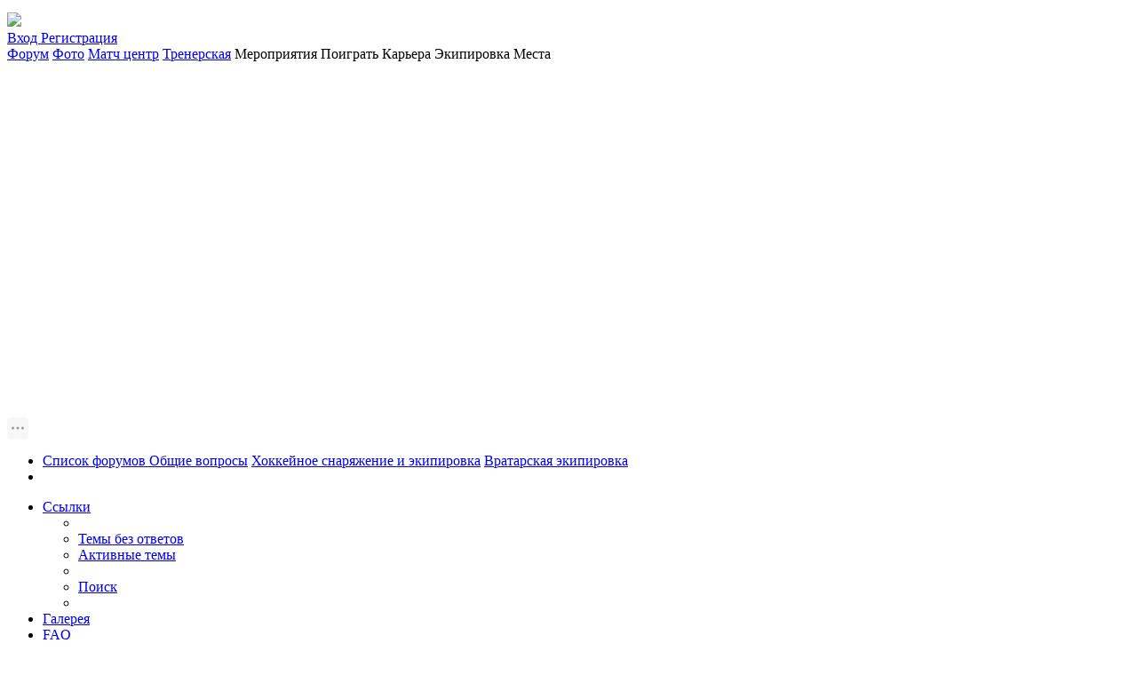

--- FILE ---
content_type: text/html; charset=UTF-8
request_url: https://kidshockey.ru/viewforum.php?f=79&sid=00455c5f33a1f4c2e6fa1f973e17ac0d
body_size: 17220
content:
<!DOCTYPE html>
<html dir="ltr" lang="ru">
<head>
<meta charset="utf-8" />
<meta http-equiv="X-UA-Compatible" content="IE=edge">
<meta name="viewport" content="width=device-width, initial-scale=1" />

<title>Вратарская экипировка -
	KidsHockey</title>


<meta name="keywords"
	content="хоккей детский юношеский любительский россии спорт чемпионат трансляция фхр хоккейные тренеры школы правила регламент история форум страницы игрок вратарь статистика таблицы первенства фото видео" />
<meta name="description"
	content="Вратарская экипировка" />

<meta name="Referrer" content="origin-when-crossorigin">

<meta property="og:type"                content="article" />
<meta property="og:site_name" content="KidsHockey" />
<meta property="og:locale"              content="ru_RU" />
<meta property="og:title"               content="Вратарская экипировка - KidsHockey" />
<meta property="og:description"         content="Вратарская экипировка" />
<meta property="og:image"               content="https://kidshockey.ru/styles/khstyle/theme/images/kh-soci.png" />
<meta property="og:image:secure_url"    content="https://kidshockey.ru/styles/khstyle/theme/images/kh-soci.png" />
<meta property="og:image:type"          content="image/png" />

<meta property="vk:image" content="https://kidshockey.ru/styles/khstyle/theme/images/kh-soci.png" />
<meta name="twitter:image" content="https://kidshockey.ru/styles/khstyle/theme/images/kh-soci.png" />
<meta name="twitter:site" content="@KidshockeyRu" />
<meta name="twitter:title" content="Вратарская экипировка - KidsHockey" />
<meta name="twitter:description" content="Вратарская экипировка" />

<link rel="image_src" href="https://kidshockey.ru/styles/khstyle/theme/images/kh-soci.png">

<meta name="robots" content="noyaca">

<meta name="yandex-verification" content="5735fe8008e78394" />



	<link rel="apple-touch-icon" sizes="180x180" href="/apple-touch-icon.png?v=2023">
	<link rel="icon" type="image/png" sizes="32x32" href="/favicon-32x32.png?v=2023">
	<link rel="icon" type="image/png" sizes="16x16" href="/favicon-16x16.png?v=2023">
	<link rel="manifest" href="/site.webmanifest?v=2023">
	<link rel="mask-icon" href="/safari-pinned-tab.svg?v=2023" color="#990000">
	<link rel="shortcut icon" href="/favicon.ico?v=2023">
	<meta name="apple-mobile-web-app-title" content="Kidshockey">
	<meta name="application-name" content="Kidshockey">
	<meta name="msapplication-TileColor" content="#da532c">
	<meta name="msapplication-TileImage" content="/mstile-144x144.png?v=2023">
	<meta name="theme-color" content="#ff9900">




	<link rel="alternate" type="application/atom+xml"
	title="Канал - Новости" href="/app.php/feed/news?sid=b0b5d5fa5c5b59b5372ca7e9473a14c3">
<link rel="alternate" type="application/atom+xml"
	title="Канал - Новые темы"
	href="/app.php/feed/topics?sid=b0b5d5fa5c5b59b5372ca7e9473a14c3">

<link rel="canonical" href="https://kidshockey.ru/viewforum.php?f=79">

	<link rel="preload" as="font" href="https://kidshockey.ru/styles/khstyle/theme/fonts/brand-icons.woff2" type="font/woff2" crossorigin>
	<link rel="preload" as="font" href="https://kidshockey.ru/styles/khstyle/theme/fonts/icons.woff2" type="font/woff2" crossorigin>
	<link rel="preload" as="font" href="https://kidshockey.ru/styles/khstyle/theme/fonts/outline-icons.woff2" type="font/woff2" crossorigin>

<link href="./styles/khstyle/theme/stylesheet.css?assets_version=247" rel="stylesheet">
<link href="./styles/khstyle/theme/ru/stylesheet.css?assets_version=247" rel="stylesheet">



<link
	href="./assets_phpbb/cookieconsent/cookieconsent.min.css?assets_version=247"
	rel="stylesheet">

<!--[if lte IE 9]>
	<link href="./styles/khstyle/theme/tweaks.css?assets_version=247" rel="stylesheet">
<![endif]-->


		
<link href="./ext/ger/modbreak/styles/all/theme/modbreak.css?assets_version=247" rel="stylesheet" media="screen" />
<link href="./ext/phpbbgallery/core/styles/prosilver/theme/gallery.css?assets_version=247" rel="stylesheet" media="screen" />
<link href="./ext/phpbbgallery/core/styles/all/theme/default.css?assets_version=247" rel="stylesheet" media="screen" />
<link href="./ext/pico/reputation/styles/prosilver/theme/reputation_common.css?assets_version=247" rel="stylesheet" media="screen" />
<link href="./ext/sniper/tables/styles/prosilver/theme/tables.css?assets_version=247" rel="stylesheet" media="screen" />



	<script>window.Ya || (window.Ya = {});
	window.yaContextCb = window.yaContextCb || [];
	window.Ya.adfoxCode || (window.Ya.adfoxCode = {});
	window.Ya.adfoxCode.hbCallbacks || (window.Ya.adfoxCode.hbCallbacks = []);
	</script>

	<script>

		// yandex
		var firedYandex = false;
		window.addEventListener('scroll', () => {
			if(navigator.userAgent.indexOf("Chrome-Lighthouse") < 0) {
				if (firedYandex === false) {
					firedYandex = true;
					setTimeout(() => {

						(function (d, w, c) {
							(w[c] = w[c] || []).push(function() {
								try {
									w.yaCounter21113083 = new Ya.Metrika({
										id:21113083,
										clickmap:true,
										trackLinks:true,
										accurateTrackBounce:true,
										trackHash:true,
										webvisor:true
									});
								} catch(e) { }
							});
							var n = d.getElementsByTagName("script")[0],
									s = d.createElement("script"),
									f = function () { n.parentNode.insertBefore(s, n); };
							s.type = "text/javascript";
							s.async = true;
							s.src = "https://cdn.jsdelivr.net/npm/yandex-metrica-watch/watch.js";

							if (w.opera == "[object Opera]") {
								d.addEventListener("DOMContentLoaded", f, false);
							} else { f(); }
						})(document, window, "yandex_metrika_callbacks");
						// console.log('yandex added');
					}, 300);
				}
			}
		});


		// ya pub context
		var firedYaPub = false;
		window.addEventListener('load', () => {
			if(navigator.userAgent.indexOf("Chrome-Lighthouse") < 0) {
				if (firedYaPub === false) {
					firedYaPub = true;
					setTimeout(() => {
						var ShareObject = document.createElement("script");
						ShareObject.src = 'https://yandex.ru/ads/system/context.js';
						ShareObject.async = true;
						document.getElementsByTagName('head')[0].appendChild(ShareObject);
						// console.log('ya pub added');
					}, 300);
				}
			}
		});

		// ya share
		var firedShare = false;
		window.addEventListener('load', () => {
			if(navigator.userAgent.indexOf("Chrome-Lighthouse") < 0) {
				if (firedShare === false) {
					firedShare = true;
					setTimeout(() => {
						var ShareObject = document.createElement("script");
						ShareObject.src = 'https://yastatic.net/share2/share.js';
						ShareObject.async = true;
						document.getElementsByTagName('head')[0].appendChild(ShareObject);
						// console.log('share added');
					}, 1000);
				}
			}
		});

		// adfinity
		// var adfinityPub = false;
		// window.addEventListener('load', () => {
		// 	if(navigator.userAgent.indexOf("Chrome-Lighthouse") < 0) {
		// 		if (adfinityPub === false) {
		// 			adfinityPub = true;
		// 			setTimeout(() => {
		// 				var ShareObject = document.createElement("script");
		// 				ShareObject.src = 'https://cdn.adfinity.pro/code/kidshockey.ru/adfinity.js';
		// 				ShareObject.async = true;
		// 				ShareObject.charset = "utf-8";
		// 				document.getElementsByTagName('head')[0].appendChild(ShareObject);
		// 			}, 1000);
		// 		}
		// 	}
		// });


		// google tag
		var firedGTM = false;
		window.addEventListener('scroll', () => {
			if(navigator.userAgent.indexOf("Chrome-Lighthouse") < 0) {
				if (firedGTM === false) {
					firedGTM = true;
					setTimeout(() => {
						var GTMObject = document.createElement("script");
						GTMObject.src = 'https://www.googletagmanager.com/gtag/js?id=UA-121206842-1';
						GTMObject.async = true;
						document.getElementsByTagName('head')[0].appendChild(GTMObject);
						window.dataLayer = window.dataLayer || [];
						function gtag(){dataLayer.push(arguments);}
						gtag('js', new Date());
						gtag('config', 'UA-121206842-1');
					}, 300);
				}
			}
		});
	</script>

<!--	<script async type="text/javascript" src="//s.luxcdn.com/t/229191/360_light.js"></script>-->

	<script src='https://ru.viadata.store/v2/comm_min.js?sid=108835' async></script>

	<script>(function(){var a=document.createElement('script');a.async=true;a.src='https://cabinet.adzone.ru/files/core/s_1841.js?cb='+Date.now();document.head.appendChild(a)})();</script>


</head>
<body id="phpbb"
	class="nojs notouch section-viewforum ltr ">


	
	<!--LiveInternet counter-->
	<script type="text/javascript">
		new Image().src = "//counter.yadro.ru/hit?r"
				+ escape(document.referrer)
				+ ((typeof (screen) == "undefined") ? "" : ";s"
						+ screen.width
						+ "*"
						+ screen.height
						+ "*"
						+ (screen.colorDepth ? screen.colorDepth
								: screen.pixelDepth)) + ";u"
				+ escape(document.URL) + ";" + Math.random();
	</script>
	<!--/LiveInternet-->

	<a id="top" class="top-anchor" accesskey="t"></a>
	<style>

	.ui.segment.top-header {
		margin-top: 14px;
	}

	.ui.menu.general-menu {
		background: #1B1C1D;
		border-radius: 0;
		margin-top: 0;
		height: 40px;

        display: none;
	}

	.ui.menu.general-menu .item > .label {
		margin-left: 0;
		padding: .5833em .833em;
	}

	.ui.inverted.menu.general-menu a.item:hover {
		background: #1B1C1D;
	}

	.ui.item.general-logo {
		max-width: 200px;
		min-width: 200px;
		width: 200px;
		text-align: center;
		align-items: center !important;
		justify-content: center;
	}

	.ui.item.general-logo img {
		width: 190px;
	}

	.ui.item.general-txt {
		width: calc(100% - 200px - 150px) !important;
		max-width: calc(100% - 200px - 150px) !important;
		min-width: calc(100% - 200px - 150px) !important;
		align-items: center !important;
		justify-content: center;
		text-align: center;
	}

	.ui.item.general-txt a {
		color: #fbbd08 !important;
		font-size: 1.1em;
	}


	.ui.item.general-label {
		max-width: 150px;
		min-width: 150px;
		width: 150px;
		padding: 0.2em;
	}

	.ui.menu.general-menu .item.general-label > .label {
		color: #d9dadf !important;
		font-weight: normal;
		border: #d9dadf 1px solid !important;
		padding: .45em .833em;
	}

    #adfox_173651375142775685 #kebab{
        width: 15px !important;
        height: 15px !important;
        right: -10px !important;
        top: 1px !important;
    }
    #adfox_173651375142775685 #kebab div{
        opacity: 0.3 !important;
    }

	@media only screen and (min-width: 768px) and (max-width: 991px) {
		.ui.item.general-txt a {
			font-size: 1em;
			line-height: 1.2em !important;
		}
	}

	@media only screen and (max-width: 767px) {
		.ui.segment.top-header {
			/*margin-top: 60px;*/
		}
		.ui.item.general-logo{
			max-width: 100%;
			min-width: 100%;
			width: 100%;

		}

		.ui.item.general-logo img{
			width: 100%;
		}
	}
</style>
<div class="ui inverted fixed borderless menu general-menu">
    <!--Площадка: kidshockey / * / *-->
    <!--Тип баннера: Верхний фикс-->
    <!--Расположение: верх страницы-->
<!--    <div id="adfox_173651375142775685"></div>-->
<!--    <script>-->
<!--        window.yaContextCb.push(()=>{-->
<!--            Ya.adfoxCode.create({-->
<!--                ownerId: 283516,-->
<!--                containerId: 'adfox_173651375142775685',-->
<!--                params: {-->
<!--                    pp: 'g',-->
<!--                    ps: 'eull',-->
<!--                    p2: 'jiyj',-->
<!--                    insertAfter: 'undefined',-->
<!--                    insertPosition: '0',-->
<!--                    stick: true,-->
<!--                    stickTo: 'top',-->
<!--                    stickyColorScheme: 'light'-->
<!--                }-->
<!--            })-->
<!--        })-->
<!--    </script>-->

</div>
	
<div class="ui segment top-level top-header">
	<div class="ui container ">
		<div class="ui stackable grid">
			<div class="five wide bottom aligned column computer only"><!--div class="season-logo"><img
					src="./styles/khstyle/theme/images/15season.png"></div--></div>
			<div class="two wide bottom aligned column tablet only"><!--div class="season-logo"><img class="ui image"
					src="./styles/khstyle/theme/images/15season.png"></div--></div>
			<div class="six wide center aligned column logo">
				<a id="logo"
					href="./index.php?sid=b0b5d5fa5c5b59b5372ca7e9473a14c3"
					title="Список форумов"><img
					src="./styles/khstyle/theme/images/logo.png"></a>
				<!-- span class="skiplink"><a
						href="#start_here">Пропустить</a></span-->
			</div>
			<div class="five wide column top-user-menu">
			<!--div class="hide-desktop hide-tablet season-logo"><img class="ui image"
					src="./styles/khstyle/theme/images/15season.png"></div-->
				<div class="logo-menu right">
					<div class="ui borderless menu">
												<a class="item" data-skip-responsive="true"
							href="./ucp.php?mode=login&amp;sid=b0b5d5fa5c5b59b5372ca7e9473a14c3" title="Вход" accesskey="x"
							role="menuitem"> <i class="icon power off"
							aria-hidden="true"></i> Вход
						</a>

												<a class="item" href="./ucp.php?mode=register&amp;sid=b0b5d5fa5c5b59b5372ca7e9473a14c3" role="menuitem"
							data-skip-responsive="true"> <i
							class="icon edit outline" aria-hidden="true"></i>
							Регистрация
						</a>
																							</div>
				</div>
			</div>
		</div>
	</div>
</div>

<div class="ui segment top-level top-menu">
	<div class="ui container ">
		<div class="ui grid">
			<div class="sixteen wide column">
				<div class="ui borderless menu">
					<a class="item active"
						href="/">Форум</a> <a
						class="item"
						href="/gallery">Фото</a> <a class="item" href="https://r-hockey.ru/stat/center/today/children">Матч
						центр</a> <a class="item" href="/coaching">Тренерская</a> <a
						class="item disabled">Мероприятия</a> <a class="item disabled">Поиграть</a>
					<a class="item disabled">Карьера</a> <a class="item disabled">Экипировка</a>
					<a class="item disabled">Места</a>

				</div>
			</div>
		</div>
	</div>
</div>
	
	<div class="ui container">
		<div class="ui grid">
			<div class="sixteen wide center aligned column container-block woback khbus-wrap rv-top desktop hide-mobile hide-tablet"
style=" min-height: 150px !important;
        height: 150px !important;
        max-height: 150px !important;"
>


	<!--Площадка: kidshockey / * / *-->
	<!--Тип баннера: 1000х100-->
	<!--Расположение: <верх страницы>-->
	<div id="adfox_16137806712226950_d"></div>
	<script>
		var firedPromoD = false;
		window.addEventListener('load', () => {
			if (navigator.userAgent.indexOf("Chrome-Lighthouse") < 0) {
				if (firedPromoD === false) {
					firedPromoD = true;
					setTimeout(() => {


						window.yaContextCb.push(() => {
							Ya.adfoxCode.createAdaptive({
								ownerId: 283516,
								containerId: 'adfox_16137806712226950_d',
								params: {
									pp: 'g',
									ps: 'eull',
									p2: 'hcrt'
								}
							}, ['desktop'], {
								phoneWidth: 768,
								tabletWidth: 992
							})
						});
					}, 1000);
				}
			}
		});

	</script>

</div>
<div class="sixteen wide center aligned column container-block woback khbus-wrap rv-top mobile hide-desktop"
	 style=" min-height: 250px !important;
        height: 250px !important;
        max-height: 250px !important;"
>


	<!--Площадка: kidshockey / * / *-->
	<!--Тип баннера: 1000х100-->
	<!--Расположение: <верх страницы>-->
	<div id="adfox_16137806712226950_m"></div>
	<script>
		var firedPromoM = false;
		window.addEventListener('load', () => {
			if (navigator.userAgent.indexOf("Chrome-Lighthouse") < 0) {
				if (firedPromoM === false) {
					firedPromoM = true;
					setTimeout(() => {

						window.yaContextCb.push(() => {
							Ya.adfoxCode.createAdaptive({
								ownerId: 283516,
								containerId: 'adfox_16137806712226950_m',
								params: {
									pp: 'g',
									ps: 'eull',
									p2: 'hcrt'
								}
							}, ['phone', 'tablet'], {
								phoneWidth: 768,
								tabletWidth: 992
							})
						});

					}, 1000);
				}
			}
		});

	</script>

</div>


			
			<div class="sixteen wide column container-block forum-menu-block">
	<div class="ui orange right ribbon label share-link">
		<div class="ya-share2" data-popup-position="outer"
			 data-services="vkontakte,facebook,odnoklassniki,gplus,twitter,viber,whatsapp,skype,telegram"
			 data-limit="0"></div>
	</div>

	<div class="ui grid">
		<div class="sixteen wide middle aligned column sec-menu-wrap">
						<div class="navbar" role="navigation">
	<div class="inner">

	<ul id="nav-breadcrumbs" class="nav-breadcrumbs linklist navlinks" role="menubar">
									<li class="breadcrumbs" itemscope itemtype="http://schema.org/BreadcrumbList">
				 				<span class="crumb"  itemtype="http://schema.org/ListItem" itemprop="itemListElement" itemscope><a href="./index.php?sid=b0b5d5fa5c5b59b5372ca7e9473a14c3" itemprop="url"
					accesskey="h" data-navbar-reference="index">
												<i class="icon home"></i>
											<span itemprop="title">Список форумов</span>
				</a></span>  				<span class="crumb"  itemtype="http://schema.org/ListItem" itemprop="itemListElement" itemscope data-forum-id="38"><a href="./viewforum.php?f=38&amp;sid=b0b5d5fa5c5b59b5372ca7e9473a14c3"
					itemprop="url"><span itemprop="title">Общие вопросы</span></a></span>
				  				<span class="crumb"  itemtype="http://schema.org/ListItem" itemprop="itemListElement" itemscope data-forum-id="29"><a href="./viewforum.php?f=29&amp;sid=b0b5d5fa5c5b59b5372ca7e9473a14c3"
					itemprop="url"><span itemprop="title">Хоккейное снаряжение и экипировка</span></a></span>
				  				<span class="crumb"  itemtype="http://schema.org/ListItem" itemprop="itemListElement" itemscope data-forum-id="79"><a href="./viewforum.php?f=79&amp;sid=b0b5d5fa5c5b59b5372ca7e9473a14c3"
					itemprop="url"><span itemprop="title">Вратарская экипировка</span></a></span>
				  			</li>
						<li class="rightside"></li>
			
		</ul>



		<ul id="nav-main" class="nav-main linklist" role="menubar">

			<li id="quick-links"
				class="quick-links dropdown-container responsive-menu"
				data-skip-responsive="true"><a href="#"
				class="dropdown-trigger"> <i class="icon bars"
					aria-hidden="true"></i><span>Ссылки</span>
			</a>
				<div class="dropdown">
					<div class="pointer">
						<div class="pointer-inner"></div>
					</div>
					<ul class="dropdown-contents" role="menu">
						
												<li class="separator"></li>
																								<li><a href="./search.php?search_id=unanswered&amp;sid=b0b5d5fa5c5b59b5372ca7e9473a14c3" role="menuitem"> <i
								class="icon file outline icon-gray" aria-hidden="true"></i><span>Темы без ответов</span>
						</a></li>
						<li><a href="./search.php?search_id=active_topics&amp;sid=b0b5d5fa5c5b59b5372ca7e9473a14c3" role="menuitem"> <i
								class="icon file outline icon-blue" aria-hidden="true"></i><span>Активные темы</span>
						</a></li>
						<li class="separator"></li>
						<li><a href="./search.php?sid=b0b5d5fa5c5b59b5372ca7e9473a14c3" role="menuitem"> <i
								class="icon search" aria-hidden="true"></i><span>Поиск</span>
						</a></li>
						
												<li class="separator"></li>

											</ul>
				</div></li>

			<li class="small-icon icon-gallery no-bulletin rightside"><a href="/app.php/gallery?sid=b0b5d5fa5c5b59b5372ca7e9473a14c3">Галерея</a></li>
			<li data-skip-responsive="true">
				<a href="/app.php/help/faq?sid=b0b5d5fa5c5b59b5372ca7e9473a14c3" rel="help" title="Часто задаваемые вопросы" role="menuitem">
					<i class="icon question circle" aria-hidden="true"></i><span>FAQ</span>
			</a>
			</li>
									

									<div id="search-box" class="search-box search-header" role="search">
				<form action="./search.php?sid=b0b5d5fa5c5b59b5372ca7e9473a14c3" method="get" id="search">
					<fieldset>
						<input name="keywords" id="keywords" type="search" maxlength="128"
							title="Ключевые слова" class="inputbox search tiny"
							size="20" value="" placeholder="Поиск…" />
						<button class="button button-search" type="submit"
							title="Поиск">
							<i class="icon search" aria-hidden="true"></i><span
								class="sr-only">Поиск</span>
						</button>
						<a href="./search.php?sid=b0b5d5fa5c5b59b5372ca7e9473a14c3" class="button button-search-end"
							title="Расширенный поиск"> <i class="icon cog"
							aria-hidden="true"></i><span class="sr-only">Расширенный поиск</span>
						</a> <input type="hidden" name="sid" value="b0b5d5fa5c5b59b5372ca7e9473a14c3" />

					</fieldset>
				</form>
			</div>
			<li class="rightside responsive-search"><a href="./search.php?sid=b0b5d5fa5c5b59b5372ca7e9473a14c3"
				title="Параметры расширенного поиска" role="menuitem"> <i
					class="icon search" aria-hidden="true"></i><span
					class="sr-only">Поиск</span>
			</a></li>

						
						
			

		</ul>

		
	</div>
</div>
		</div>
	</div>

		<div class="ui grid material-inline-an">

		<div class="two wide column top-boy">
			<img src="./styles/khstyle/theme/images/top_boy.png">
		</div>

		<div class="fourteen wide column site-orange-menu">
			<div class="ui three column stackable grid info-menu">
				<div class="column">
					<div class="ui list an-link-list">
						<a class="item"
							href="/viewtopic.php?f=26&t=66504"><i class="icon shield"></i> Добавить турнир</a>
						 <a class="item"
							href="https://r-hockey.ru/company/contact?subject=1"><i class="icon bar chart"></i> Ошибка в статистике</a>
					</div>
				</div>
				<div class="column hide-mobile hide-tablet">
					<div class="ui list an-link-list">
						 <a class="item"
							href="/coaching/drills"><i class="icon heartbeat"></i> Хоккейные упражнения</a>
						 <a class="item"
							href="/coaching/library"><i class="icon book"></i> Библиотека</a>

					</div>
				</div>

				<div class="column">
					<div class="ui list an-link-list">
						 <a class="item"
							href="/memberlist.php?mode=contactadmin"><i class="icon bug"></i> Написать
								администратору</a>
						 <a class="item"
							href="/viewtopic.php?f=26&t=46660"><i class="icon question circle outline"></i> Как вставить картинки</a>
					</div>
				</div>
			</div>
		</div>

	</div>
	</div>
			

			<div class="sixteen wide column container-block forum-menu-block gc-topic-wrapper">

	
			<!-- IN LUDE ./rh-files/matchCenterKidsMain -->

	
</div>


							
<!--div class="centered row container-block khbus-wrap game-center-khbus"-->

    <!--Площадка: kidshockey / * / *-->
    <!--Тип баннера: 800х100-->
    <!--Расположение: <верх страницы>-->
    <!--div id="adfox_161477699009181191_gc"></div>
    <script>
        var firedAdfoxGameCenter = false;
        window.addEventListener('load', () => {
            if (navigator.userAgent.indexOf("Chrome-Lighthouse") < 0) {
                if (firedAdfoxGameCenter === false) {
                    firedAdfoxGameCenter = true;
                    setTimeout(() => {
                        window.yaContextCb.push(() => {
                            Ya.adfoxCode.createAdaptive({
                                ownerId: 283516,
                                containerId: 'adfox_161477699009181191_gc',
                                params: {
                                    pp: 'g',
                                    ps: 'eull',
                                    p2: 'hday'
                                }
                            }, ['phone', 'tablet', 'desktop'], {
                                phoneWidth: 767,
                                tabletWidth: 992
                            })
                        });
                    }, 1000);
                }
            }
        });
    </script>
</div-->

			
									
						<div class="twelve wide column viewforum-left-part">
				<div class="ui grid">
					<div class="sixteen wide column container-block forum-block">
					<a id="start_here" class="anchor"></a>
						<div class="ui grid">
							<div class="sixteen wide column">
					
			
<h1 class="ui header forum-title"><a href="./viewforum.php?f=79&amp;sid=b0b5d5fa5c5b59b5372ca7e9473a14c3">Вратарская экипировка</a></h1>




	<div class="action-bar bar-top">

				
		<a href="./posting.php?mode=post&amp;f=79&amp;sid=b0b5d5fa5c5b59b5372ca7e9473a14c3" class="button" title="Новая тема">
							<span>Новая тема</span> <i class="icon pencil" aria-hidden="true"></i>
					</a>
				
			<div class="search-box" role="search">
			<form method="get" id="forum-search" action="./search.php?sid=b0b5d5fa5c5b59b5372ca7e9473a14c3">
			<fieldset>
				<input class="inputbox search tiny" type="search" name="keywords" id="search_keywords" size="20" placeholder="Поиск в форуме…" />
				<button class="button button-search" type="submit" title="Поиск">
					<i class="icon search" aria-hidden="true"></i><span class="sr-only">Поиск</span>
				</button>
				<a href="./search.php?sid=b0b5d5fa5c5b59b5372ca7e9473a14c3" class="button button-search-end" title="Расширенный поиск">
					<i class="icon cog" aria-hidden="true"></i><span class="sr-only">Расширенный поиск</span>
				</a>
				<input type="hidden" name="fid[0]" value="79" />
<input type="hidden" name="sid" value="b0b5d5fa5c5b59b5372ca7e9473a14c3" />

			</fieldset>
			</form>
		</div>
	
	<div class="pagination">
				2 темы
					&bull; Страница <strong>1</strong> из <strong>1</strong>
			</div>

	</div>



<!-- 
1336 - правила

874631 - важная ссылкой
90956 - мисенев важная ссылкой

--88686 - галайша

		 -->
		 

	
			<div class="forumbg announcement">
		<div class="inner">
				<ul class="topiclist topics">
	
				

				<li class="row   super bg1 global-announce">
						<dl class="row-item global_read">
				<dt title="Нет непрочитанных сообщений">
										<div class="list-inner" style="margin-right:0;">
						
						
												
													<a href="https://hockey-agent.ru?utm_source=kidhockey" target="_blank" class="topictitle">Агентство КХЛ №037. Развитие карьеры и подбор клуба: анализируем уровень и выстраиваем путь в МХЛ/ВХЛ, зарубежные лиги.</a>
						
																								<br />
						
												<div class="responsive-show" style="display: none;">
							<i class="icon external link square icon-lightgray icon-md" aria-hidden="true"></i>  <a href="./memberlist.php?mode=viewprofile&amp;u=32530&amp;sid=b0b5d5fa5c5b59b5372ca7e9473a14c3" class="username">publicity</a> &laquo; <a href="./viewtopic.php?f=172&amp;t=90956&amp;p=2465369&amp;sid=b0b5d5fa5c5b59b5372ca7e9473a14c3#p2465369" title="Перейти к последнему сообщению">28 сен 2025, 17:23</a>
													</div>
													
														<div class="topic-poster responsive-hide left-box">
																					 <a href="./memberlist.php?mode=viewprofile&amp;u=32530&amp;sid=b0b5d5fa5c5b59b5372ca7e9473a14c3" class="username">publicity</a> &raquo; 28 сен 2025, 17:23							 &raquo; в форуме <a href="./viewforum.php?f=172&amp;sid=b0b5d5fa5c5b59b5372ca7e9473a14c3">Трудоустройство хоккеистов. Юниоры, молодëжка, мастера.</a>						</div>
						
						
											</div>
				</dt>
							</dl>
					</li>
		
	

			</ul>
		</div>
	</div>
	
			<div class="forumbg">
		<div class="inner">
				<ul class="topiclist">
			<li class="header">
				<dl class="row-item">
					<dt><div class="list-inner">Темы</div></dt>
					<dd class="posts">Ответы</dd>
					<dd class="views">Просмотры</dd>
					<dd class="lastpost"><span>Последнее сообщение</span></dd>
				</dl>
			</li>
		</ul>
				<ul class="topiclist topics">
	
				

				<li class="row   bg2 sticky">
						<dl class="row-item sticky_read">
				<dt title="Нет непрочитанных сообщений">
										<div class="list-inner" >
						
						
												<div class="topic_avatar" onclick="window.location = './memberlist.php?mode=viewprofile&amp;u=25077&amp;sid=b0b5d5fa5c5b59b5372ca7e9473a14c3';"><img src="https://kidshockey.ru/download/file.php?avatar=25077_1344502842.jpg" width="35px" height="35px"  alt="Денис Pochtoy.com" /></div>
												
													<a href="./viewtopic.php?f=79&amp;t=12077&amp;sid=b0b5d5fa5c5b59b5372ca7e9473a14c3" class="topictitle">Вратарская экипировка из США! Без комиссий и без налогов!</a>						
																								<br />
						
												<div class="responsive-show" style="display: none;">
							<i class="icon external link square icon-lightgray icon-md" aria-hidden="true"></i>  <a href="./memberlist.php?mode=viewprofile&amp;u=86018&amp;sid=b0b5d5fa5c5b59b5372ca7e9473a14c3" class="username">viktor_pch</a> &laquo; <a href="./viewtopic.php?f=79&amp;t=12077&amp;p=2211839&amp;sid=b0b5d5fa5c5b59b5372ca7e9473a14c3#p2211839" title="Перейти к последнему сообщению">29 авг 2021, 20:33</a>
													</div>
														<span class="responsive-show left-box" style="display: none;">Ответы: <strong>292</strong></span>
													
														<div class="topic-poster responsive-hide left-box">
																					 <a href="./memberlist.php?mode=viewprofile&amp;u=25077&amp;sid=b0b5d5fa5c5b59b5372ca7e9473a14c3" class="username">Денис Pochtoy.com</a> &raquo; 08 мар 2011, 20:22													</div>
						
												<div class="pagination">
							<span><i class="icon clone" aria-hidden="true"></i></span>
							<ul>
															<li><a class="button" href="./viewtopic.php?f=79&amp;t=12077&amp;sid=b0b5d5fa5c5b59b5372ca7e9473a14c3">1</a></li>
																							<li class="ellipsis"><span>…</span></li>
																							<li><a class="button" href="./viewtopic.php?f=79&amp;t=12077&amp;sid=b0b5d5fa5c5b59b5372ca7e9473a14c3&amp;start=225">16</a></li>
																							<li><a class="button" href="./viewtopic.php?f=79&amp;t=12077&amp;sid=b0b5d5fa5c5b59b5372ca7e9473a14c3&amp;start=240">17</a></li>
																							<li><a class="button" href="./viewtopic.php?f=79&amp;t=12077&amp;sid=b0b5d5fa5c5b59b5372ca7e9473a14c3&amp;start=255">18</a></li>
																							<li><a class="button" href="./viewtopic.php?f=79&amp;t=12077&amp;sid=b0b5d5fa5c5b59b5372ca7e9473a14c3&amp;start=270">19</a></li>
																							<li><a class="button" href="./viewtopic.php?f=79&amp;t=12077&amp;sid=b0b5d5fa5c5b59b5372ca7e9473a14c3&amp;start=285">20</a></li>
																																													</ul>
						</div>
						
											</div>
				</dt>
								<dd class="posts">292 <dfn>Ответы</dfn></dd>
				<dd class="views">109951 <dfn>Просмотры</dfn></dd>
				<dd class="lastpost">
					<span><dfn>Последнее сообщение </dfn> <a href="./memberlist.php?mode=viewprofile&amp;u=86018&amp;sid=b0b5d5fa5c5b59b5372ca7e9473a14c3" class="username">viktor_pch</a>													<a href="./viewtopic.php?f=79&amp;t=12077&amp;p=2211839&amp;sid=b0b5d5fa5c5b59b5372ca7e9473a14c3#p2211839" title="Перейти к последнему сообщению">
								<i class="icon external link square icon-lightgray icon-md" aria-hidden="true"></i><span class="sr-only"></span>
							</a>
												<br />29 авг 2021, 20:33
					</span>
				</dd>
							</dl>
					</li>
		
	

	
	
				

				<li class="row   bg1">
						<dl class="row-item topic_read">
				<dt title="Нет непрочитанных сообщений">
										<div class="list-inner" >
						
						
												<div class="topic_avatar" onclick="window.location = './memberlist.php?mode=viewprofile&amp;u=110727&amp;sid=b0b5d5fa5c5b59b5372ca7e9473a14c3';"><img src="https://kidshockey.ru/styles/prosilver/theme/images/no_avatar.gif" width="35px" height="35px"  alt="Anj7389709" /></div>
												
													<a href="./viewtopic.php?f=79&amp;t=90818&amp;sid=b0b5d5fa5c5b59b5372ca7e9473a14c3" class="topictitle">Продам форму бу вратаря, левши Марк хоккей, бу 1 сезон</a>						
																								<br />
						
												<div class="responsive-show" style="display: none;">
							<i class="icon external link square icon-lightgray icon-md" aria-hidden="true"></i>  <a href="./memberlist.php?mode=viewprofile&amp;u=110727&amp;sid=b0b5d5fa5c5b59b5372ca7e9473a14c3" class="username">Anj7389709</a> &laquo; <a href="./viewtopic.php?f=79&amp;t=90818&amp;p=2464330&amp;sid=b0b5d5fa5c5b59b5372ca7e9473a14c3#p2464330" title="Перейти к последнему сообщению">19 май 2025, 17:29</a>
													</div>
													
														<div class="topic-poster responsive-hide left-box">
																					 <a href="./memberlist.php?mode=viewprofile&amp;u=110727&amp;sid=b0b5d5fa5c5b59b5372ca7e9473a14c3" class="username">Anj7389709</a> &raquo; 19 май 2025, 17:29													</div>
						
						
											</div>
				</dt>
								<dd class="posts">0 <dfn>Ответы</dfn></dd>
				<dd class="views">1392 <dfn>Просмотры</dfn></dd>
				<dd class="lastpost">
					<span><dfn>Последнее сообщение </dfn> <a href="./memberlist.php?mode=viewprofile&amp;u=110727&amp;sid=b0b5d5fa5c5b59b5372ca7e9473a14c3" class="username">Anj7389709</a>													<a href="./viewtopic.php?f=79&amp;t=90818&amp;p=2464330&amp;sid=b0b5d5fa5c5b59b5372ca7e9473a14c3#p2464330" title="Перейти к последнему сообщению">
								<i class="icon external link square icon-lightgray icon-md" aria-hidden="true"></i><span class="sr-only"></span>
							</a>
												<br />19 май 2025, 17:29
					</span>
				</dd>
							</dl>
					</li>
		
				</ul>
		</div>
	</div>
	

	<div class="action-bar bar-bottom">
					
			<a href="./posting.php?mode=post&amp;f=79&amp;sid=b0b5d5fa5c5b59b5372ca7e9473a14c3" class="button" title="Новая тема">
							<span>Новая тема</span> <i class="icon pencil" aria-hidden="true"></i>
						</a>

					
					<form method="post" action="./viewforum.php?f=79&amp;sid=b0b5d5fa5c5b59b5372ca7e9473a14c3">
			<div class="dropdown-container dropdown-container-left dropdown-button-control sort-tools">
	<span title="Настройки отображения и сортировки" class="button button-secondary dropdown-trigger dropdown-select">
		<i class="icon sort amount down alternate" aria-hidden="true"></i>
		<span class="caret"><i class="icon sort down" aria-hidden="true"></i></span>
	</span>
	<div class="dropdown hidden">
		<div class="pointer"><div class="pointer-inner"></div></div>
		<div class="dropdown-contents">
			<fieldset class="display-options">
							<label>Показать: <select name="st" id="st"><option value="0" selected="selected">Все темы</option><option value="1">1 день</option><option value="7">7 дней</option><option value="14">2 недели</option><option value="30">1 месяц</option><option value="90">3 месяца</option><option value="180">6 месяцев</option><option value="365">1 год</option></select></label>
								<label>Поле сортировки: <select name="sk" id="sk"><option value="a">Автор</option><option value="t" selected="selected">Время размещения</option><option value="r">Ответы</option><option value="s">Заголовок</option><option value="v">Просмотры</option></select></label>
				<label>Порядок: <select name="sd" id="sd"><option value="a">по возрастанию</option><option value="d" selected="selected">по убыванию</option></select></label>
								<hr class="dashed" />
				<input type="submit" class="button2" name="sort" value="Перейти" />
						</fieldset>
		</div>
	</div>
</div>
			</form>
		
		<div class="pagination">
						2 темы
							 &bull; Страница <strong>1</strong> из <strong>1</strong>
					</div>
	</div>


<div class="action-bar actions-jump">
		<p class="jumpbox-return">
		<a href="./index.php?sid=b0b5d5fa5c5b59b5372ca7e9473a14c3" class="left-box arrow-left" accesskey="r">
			<i class="icon angle left icon-black" aria-hidden="true"></i><span>Вернуться к списку форумов</span>
		</a>
	</p>
	
		<div class="jumpbox dropdown-container dropdown-container-right dropdown-up dropdown-left dropdown-button-control" id="jumpbox">
			<span title="Перейти" class="button button-secondary dropdown-trigger dropdown-select">
				<span>Перейти</span>
				<span class="caret"><i class="icon sort down" aria-hidden="true"></i></span>
			</span>
		<div class="dropdown">
			<div class="pointer"><div class="pointer-inner"></div></div>
			<ul class="dropdown-contents">
																				<li><a href="./viewforum.php?f=38&amp;sid=b0b5d5fa5c5b59b5372ca7e9473a14c3" class="jumpbox-cat-link"> <span> Общие вопросы</span></a></li>
																<li><a href="./viewforum.php?f=1&amp;sid=b0b5d5fa5c5b59b5372ca7e9473a14c3" class="jumpbox-sub-link"><span class="spacer"></span> <span>&#8627; &nbsp; Школы</span></a></li>
																<li><a href="./viewforum.php?f=50&amp;sid=b0b5d5fa5c5b59b5372ca7e9473a14c3" class="jumpbox-sub-link"><span class="spacer"></span> <span>&#8627; &nbsp; Межсезонная и дополнительная подготовка</span></a></li>
																<li><a href="./viewforum.php?f=2&amp;sid=b0b5d5fa5c5b59b5372ca7e9473a14c3" class="jumpbox-sub-link"><span class="spacer"></span> <span>&#8627; &nbsp; Тренерская</span></a></li>
																<li><a href="./viewforum.php?f=188&amp;sid=b0b5d5fa5c5b59b5372ca7e9473a14c3" class="jumpbox-sub-link"><span class="spacer"></span><span class="spacer"></span> <span>&#8627; &nbsp; Поиск работы и вакансии</span></a></li>
																<li><a href="./viewforum.php?f=6&amp;sid=b0b5d5fa5c5b59b5372ca7e9473a14c3" class="jumpbox-sub-link"><span class="spacer"></span> <span>&#8627; &nbsp; Игроки</span></a></li>
																<li><a href="./viewforum.php?f=100&amp;sid=b0b5d5fa5c5b59b5372ca7e9473a14c3" class="jumpbox-sub-link"><span class="spacer"></span><span class="spacer"></span> <span>&#8627; &nbsp; Мы вас помним</span></a></li>
																<li><a href="./viewforum.php?f=35&amp;sid=b0b5d5fa5c5b59b5372ca7e9473a14c3" class="jumpbox-sub-link"><span class="spacer"></span> <span>&#8627; &nbsp; Вратари</span></a></li>
																<li><a href="./viewforum.php?f=116&amp;sid=b0b5d5fa5c5b59b5372ca7e9473a14c3" class="jumpbox-sub-link"><span class="spacer"></span><span class="spacer"></span> <span>&#8627; &nbsp; Просмотр и набор</span></a></li>
																<li><a href="./viewforum.php?f=117&amp;sid=b0b5d5fa5c5b59b5372ca7e9473a14c3" class="jumpbox-sub-link"><span class="spacer"></span><span class="spacer"></span> <span>&#8627; &nbsp; Ищу команду</span></a></li>
																<li><a href="./viewforum.php?f=3&amp;sid=b0b5d5fa5c5b59b5372ca7e9473a14c3" class="jumpbox-sub-link"><span class="spacer"></span> <span>&#8627; &nbsp; Родители</span></a></li>
																<li><a href="./viewforum.php?f=104&amp;sid=b0b5d5fa5c5b59b5372ca7e9473a14c3" class="jumpbox-sub-link"><span class="spacer"></span><span class="spacer"></span> <span>&#8627; &nbsp; Нужна Ваша Помощь</span></a></li>
																<li><a href="./viewforum.php?f=28&amp;sid=b0b5d5fa5c5b59b5372ca7e9473a14c3" class="jumpbox-sub-link"><span class="spacer"></span> <span>&#8627; &nbsp; Регламент и судейство</span></a></li>
																<li><a href="./viewforum.php?f=163&amp;sid=b0b5d5fa5c5b59b5372ca7e9473a14c3" class="jumpbox-sub-link"><span class="spacer"></span> <span>&#8627; &nbsp; Проживание и транспорт хоккеистов</span></a></li>
																<li><a href="./viewforum.php?f=5&amp;sid=b0b5d5fa5c5b59b5372ca7e9473a14c3" class="jumpbox-sub-link"><span class="spacer"></span> <span>&#8627; &nbsp; Раздевалка</span></a></li>
																<li><a href="./viewforum.php?f=164&amp;sid=b0b5d5fa5c5b59b5372ca7e9473a14c3" class="jumpbox-sub-link"><span class="spacer"></span> <span>&#8627; &nbsp; Трансляции, фото и видео хоккейных матчей</span></a></li>
																<li><a href="./viewforum.php?f=29&amp;sid=b0b5d5fa5c5b59b5372ca7e9473a14c3" class="jumpbox-sub-link"><span class="spacer"></span> <span>&#8627; &nbsp; Хоккейное снаряжение и экипировка</span></a></li>
																<li><a href="./viewforum.php?f=79&amp;sid=b0b5d5fa5c5b59b5372ca7e9473a14c3" class="jumpbox-sub-link"><span class="spacer"></span><span class="spacer"></span> <span>&#8627; &nbsp; Вратарская экипировка</span></a></li>
																<li><a href="./viewforum.php?f=83&amp;sid=b0b5d5fa5c5b59b5372ca7e9473a14c3" class="jumpbox-sub-link"><span class="spacer"></span> <span>&#8627; &nbsp; Стадионы, ледовые дворцы и спортивные сооружения</span></a></li>
																<li><a href="./viewforum.php?f=161&amp;sid=b0b5d5fa5c5b59b5372ca7e9473a14c3" class="jumpbox-sub-link"><span class="spacer"></span> <span>&#8627; &nbsp; Хоккейное оборудование и тренажеры</span></a></li>
																<li><a href="./viewforum.php?f=4&amp;sid=b0b5d5fa5c5b59b5372ca7e9473a14c3" class="jumpbox-sub-link"><span class="spacer"></span> <span>&#8627; &nbsp; За бортом</span></a></li>
																<li><a href="./viewforum.php?f=97&amp;sid=b0b5d5fa5c5b59b5372ca7e9473a14c3" class="jumpbox-sub-link"><span class="spacer"></span><span class="spacer"></span> <span>&#8627; &nbsp; Поздравления</span></a></li>
																<li><a href="./viewforum.php?f=26&amp;sid=b0b5d5fa5c5b59b5372ca7e9473a14c3" class="jumpbox-sub-link"><span class="spacer"></span> <span>&#8627; &nbsp; О сайте</span></a></li>
																<li><a href="./viewforum.php?f=171&amp;sid=b0b5d5fa5c5b59b5372ca7e9473a14c3" class="jumpbox-cat-link"> <span> Карьера</span></a></li>
																<li><a href="./viewforum.php?f=175&amp;sid=b0b5d5fa5c5b59b5372ca7e9473a14c3" class="jumpbox-sub-link"><span class="spacer"></span> <span>&#8627; &nbsp; Работа для хоккейного тренера</span></a></li>
																<li><a href="./viewforum.php?f=170&amp;sid=b0b5d5fa5c5b59b5372ca7e9473a14c3" class="jumpbox-sub-link"><span class="spacer"></span> <span>&#8627; &nbsp; Хоккей и учеба</span></a></li>
																<li><a href="./viewforum.php?f=94&amp;sid=b0b5d5fa5c5b59b5372ca7e9473a14c3" class="jumpbox-sub-link"><span class="spacer"></span> <span>&#8627; &nbsp; Хоккейные агенты</span></a></li>
																<li><a href="./viewforum.php?f=150&amp;sid=b0b5d5fa5c5b59b5372ca7e9473a14c3" class="jumpbox-sub-link"><span class="spacer"></span><span class="spacer"></span> <span>&#8627; &nbsp; Ищу агента</span></a></li>
																<li><a href="./viewforum.php?f=169&amp;sid=b0b5d5fa5c5b59b5372ca7e9473a14c3" class="jumpbox-sub-link"><span class="spacer"></span> <span>&#8627; &nbsp; Зарубежные лиги</span></a></li>
																<li><a href="./viewforum.php?f=172&amp;sid=b0b5d5fa5c5b59b5372ca7e9473a14c3" class="jumpbox-sub-link"><span class="spacer"></span> <span>&#8627; &nbsp; Трудоустройство хоккеистов. Юниоры, молодëжка, мастера.</span></a></li>
																<li><a href="./viewforum.php?f=139&amp;sid=b0b5d5fa5c5b59b5372ca7e9473a14c3" class="jumpbox-sub-link"><span class="spacer"></span><span class="spacer"></span> <span>&#8627; &nbsp; Ищу команду</span></a></li>
																<li><a href="./viewforum.php?f=173&amp;sid=b0b5d5fa5c5b59b5372ca7e9473a14c3" class="jumpbox-sub-link"><span class="spacer"></span> <span>&#8627; &nbsp; Просмотр и набор по годам</span></a></li>
																<li><a href="./viewforum.php?f=177&amp;sid=b0b5d5fa5c5b59b5372ca7e9473a14c3" class="jumpbox-sub-link"><span class="spacer"></span><span class="spacer"></span> <span>&#8627; &nbsp; Ищу команду</span></a></li>
																<li><a href="./viewforum.php?f=189&amp;sid=b0b5d5fa5c5b59b5372ca7e9473a14c3" class="jumpbox-sub-link"><span class="spacer"></span><span class="spacer"></span> <span>&#8627; &nbsp; Вратари</span></a></li>
																<li><a href="./viewforum.php?f=130&amp;sid=b0b5d5fa5c5b59b5372ca7e9473a14c3" class="jumpbox-sub-link"><span class="spacer"></span><span class="spacer"></span> <span>&#8627; &nbsp; 2006</span></a></li>
																<li><a href="./viewforum.php?f=128&amp;sid=b0b5d5fa5c5b59b5372ca7e9473a14c3" class="jumpbox-sub-link"><span class="spacer"></span><span class="spacer"></span> <span>&#8627; &nbsp; 2007</span></a></li>
																<li><a href="./viewforum.php?f=126&amp;sid=b0b5d5fa5c5b59b5372ca7e9473a14c3" class="jumpbox-sub-link"><span class="spacer"></span><span class="spacer"></span> <span>&#8627; &nbsp; 2008</span></a></li>
																<li><a href="./viewforum.php?f=124&amp;sid=b0b5d5fa5c5b59b5372ca7e9473a14c3" class="jumpbox-sub-link"><span class="spacer"></span><span class="spacer"></span> <span>&#8627; &nbsp; 2009</span></a></li>
																<li><a href="./viewforum.php?f=122&amp;sid=b0b5d5fa5c5b59b5372ca7e9473a14c3" class="jumpbox-sub-link"><span class="spacer"></span><span class="spacer"></span> <span>&#8627; &nbsp; 2010</span></a></li>
																<li><a href="./viewforum.php?f=120&amp;sid=b0b5d5fa5c5b59b5372ca7e9473a14c3" class="jumpbox-sub-link"><span class="spacer"></span><span class="spacer"></span> <span>&#8627; &nbsp; 2011</span></a></li>
																<li><a href="./viewforum.php?f=118&amp;sid=b0b5d5fa5c5b59b5372ca7e9473a14c3" class="jumpbox-sub-link"><span class="spacer"></span><span class="spacer"></span> <span>&#8627; &nbsp; 2012</span></a></li>
																<li><a href="./viewforum.php?f=154&amp;sid=b0b5d5fa5c5b59b5372ca7e9473a14c3" class="jumpbox-sub-link"><span class="spacer"></span><span class="spacer"></span> <span>&#8627; &nbsp; 2013</span></a></li>
																<li><a href="./viewforum.php?f=159&amp;sid=b0b5d5fa5c5b59b5372ca7e9473a14c3" class="jumpbox-sub-link"><span class="spacer"></span><span class="spacer"></span> <span>&#8627; &nbsp; 2014</span></a></li>
																<li><a href="./viewforum.php?f=167&amp;sid=b0b5d5fa5c5b59b5372ca7e9473a14c3" class="jumpbox-sub-link"><span class="spacer"></span><span class="spacer"></span> <span>&#8627; &nbsp; 2015</span></a></li>
																<li><a href="./viewforum.php?f=192&amp;sid=b0b5d5fa5c5b59b5372ca7e9473a14c3" class="jumpbox-sub-link"><span class="spacer"></span><span class="spacer"></span> <span>&#8627; &nbsp; 2016</span></a></li>
																<li><a href="./viewforum.php?f=196&amp;sid=b0b5d5fa5c5b59b5372ca7e9473a14c3" class="jumpbox-sub-link"><span class="spacer"></span><span class="spacer"></span> <span>&#8627; &nbsp; 2017</span></a></li>
																<li><a href="./viewforum.php?f=202&amp;sid=b0b5d5fa5c5b59b5372ca7e9473a14c3" class="jumpbox-sub-link"><span class="spacer"></span><span class="spacer"></span> <span>&#8627; &nbsp; 2018</span></a></li>
																<li><a href="./viewforum.php?f=203&amp;sid=b0b5d5fa5c5b59b5372ca7e9473a14c3" class="jumpbox-sub-link"><span class="spacer"></span><span class="spacer"></span> <span>&#8627; &nbsp; 2019</span></a></li>
																<li><a href="./viewforum.php?f=207&amp;sid=b0b5d5fa5c5b59b5372ca7e9473a14c3" class="jumpbox-sub-link"><span class="spacer"></span><span class="spacer"></span> <span>&#8627; &nbsp; 2020</span></a></li>
																<li><a href="./viewforum.php?f=174&amp;sid=b0b5d5fa5c5b59b5372ca7e9473a14c3" class="jumpbox-sub-link"><span class="spacer"></span> <span>&#8627; &nbsp; Работа в хоккее</span></a></li>
																<li><a href="./viewforum.php?f=162&amp;sid=b0b5d5fa5c5b59b5372ca7e9473a14c3" class="jumpbox-cat-link"> <span> Лиги</span></a></li>
																<li><a href="./viewforum.php?f=111&amp;sid=b0b5d5fa5c5b59b5372ca7e9473a14c3" class="jumpbox-sub-link"><span class="spacer"></span> <span>&#8627; &nbsp; Профессиональные лиги и международные соревнования</span></a></li>
																<li><a href="./viewforum.php?f=60&amp;sid=b0b5d5fa5c5b59b5372ca7e9473a14c3" class="jumpbox-sub-link"><span class="spacer"></span> <span>&#8627; &nbsp; Молодежная хоккейная лига</span></a></li>
																<li><a href="./viewforum.php?f=103&amp;sid=b0b5d5fa5c5b59b5372ca7e9473a14c3" class="jumpbox-sub-link"><span class="spacer"></span> <span>&#8627; &nbsp; Юниорская хоккейная лига</span></a></li>
																<li><a href="./viewforum.php?f=93&amp;sid=b0b5d5fa5c5b59b5372ca7e9473a14c3" class="jumpbox-sub-link"><span class="spacer"></span> <span>&#8627; &nbsp; Студенческий хоккей</span></a></li>
																<li><a href="./viewforum.php?f=77&amp;sid=b0b5d5fa5c5b59b5372ca7e9473a14c3" class="jumpbox-sub-link"><span class="spacer"></span> <span>&#8627; &nbsp; Женский хоккей</span></a></li>
																<li><a href="./viewforum.php?f=49&amp;sid=b0b5d5fa5c5b59b5372ca7e9473a14c3" class="jumpbox-sub-link"><span class="spacer"></span> <span>&#8627; &nbsp; Любительский хоккей</span></a></li>
																<li><a href="./viewforum.php?f=105&amp;sid=b0b5d5fa5c5b59b5372ca7e9473a14c3" class="jumpbox-sub-link"><span class="spacer"></span> <span>&#8627; &nbsp; Другой хоккей</span></a></li>
																<li><a href="./viewforum.php?f=39&amp;sid=b0b5d5fa5c5b59b5372ca7e9473a14c3" class="jumpbox-cat-link"> <span> Года</span></a></li>
																<li><a href="./viewforum.php?f=31&amp;sid=b0b5d5fa5c5b59b5372ca7e9473a14c3" class="jumpbox-sub-link"><span class="spacer"></span> <span>&#8627; &nbsp; Старшенькие (архив годов)</span></a></li>
																<li><a href="./viewforum.php?f=57&amp;sid=b0b5d5fa5c5b59b5372ca7e9473a14c3" class="jumpbox-sub-link"><span class="spacer"></span><span class="spacer"></span> <span>&#8627; &nbsp; 1988</span></a></li>
																<li><a href="./viewforum.php?f=58&amp;sid=b0b5d5fa5c5b59b5372ca7e9473a14c3" class="jumpbox-sub-link"><span class="spacer"></span><span class="spacer"></span> <span>&#8627; &nbsp; 1989</span></a></li>
																<li><a href="./viewforum.php?f=16&amp;sid=b0b5d5fa5c5b59b5372ca7e9473a14c3" class="jumpbox-sub-link"><span class="spacer"></span><span class="spacer"></span> <span>&#8627; &nbsp; 1990</span></a></li>
																<li><a href="./viewforum.php?f=17&amp;sid=b0b5d5fa5c5b59b5372ca7e9473a14c3" class="jumpbox-sub-link"><span class="spacer"></span><span class="spacer"></span> <span>&#8627; &nbsp; 1991</span></a></li>
																<li><a href="./viewforum.php?f=18&amp;sid=b0b5d5fa5c5b59b5372ca7e9473a14c3" class="jumpbox-sub-link"><span class="spacer"></span><span class="spacer"></span> <span>&#8627; &nbsp; 1992</span></a></li>
																<li><a href="./viewforum.php?f=19&amp;sid=b0b5d5fa5c5b59b5372ca7e9473a14c3" class="jumpbox-sub-link"><span class="spacer"></span><span class="spacer"></span> <span>&#8627; &nbsp; 1993</span></a></li>
																<li><a href="./viewforum.php?f=72&amp;sid=b0b5d5fa5c5b59b5372ca7e9473a14c3" class="jumpbox-sub-link"><span class="spacer"></span><span class="spacer"></span><span class="spacer"></span> <span>&#8627; &nbsp; Команды</span></a></li>
																<li><a href="./viewforum.php?f=20&amp;sid=b0b5d5fa5c5b59b5372ca7e9473a14c3" class="jumpbox-sub-link"><span class="spacer"></span><span class="spacer"></span> <span>&#8627; &nbsp; 1994</span></a></li>
																<li><a href="./viewforum.php?f=71&amp;sid=b0b5d5fa5c5b59b5372ca7e9473a14c3" class="jumpbox-sub-link"><span class="spacer"></span><span class="spacer"></span><span class="spacer"></span> <span>&#8627; &nbsp; Команды</span></a></li>
																<li><a href="./viewforum.php?f=21&amp;sid=b0b5d5fa5c5b59b5372ca7e9473a14c3" class="jumpbox-sub-link"><span class="spacer"></span><span class="spacer"></span> <span>&#8627; &nbsp; 1995</span></a></li>
																<li><a href="./viewforum.php?f=70&amp;sid=b0b5d5fa5c5b59b5372ca7e9473a14c3" class="jumpbox-sub-link"><span class="spacer"></span><span class="spacer"></span><span class="spacer"></span> <span>&#8627; &nbsp; Команды</span></a></li>
																<li><a href="./viewforum.php?f=22&amp;sid=b0b5d5fa5c5b59b5372ca7e9473a14c3" class="jumpbox-sub-link"><span class="spacer"></span><span class="spacer"></span> <span>&#8627; &nbsp; 1996</span></a></li>
																<li><a href="./viewforum.php?f=69&amp;sid=b0b5d5fa5c5b59b5372ca7e9473a14c3" class="jumpbox-sub-link"><span class="spacer"></span><span class="spacer"></span><span class="spacer"></span> <span>&#8627; &nbsp; Команды</span></a></li>
																<li><a href="./viewforum.php?f=23&amp;sid=b0b5d5fa5c5b59b5372ca7e9473a14c3" class="jumpbox-sub-link"><span class="spacer"></span><span class="spacer"></span> <span>&#8627; &nbsp; 1997</span></a></li>
																<li><a href="./viewforum.php?f=68&amp;sid=b0b5d5fa5c5b59b5372ca7e9473a14c3" class="jumpbox-sub-link"><span class="spacer"></span><span class="spacer"></span><span class="spacer"></span> <span>&#8627; &nbsp; Команды</span></a></li>
																<li><a href="./viewforum.php?f=24&amp;sid=b0b5d5fa5c5b59b5372ca7e9473a14c3" class="jumpbox-sub-link"><span class="spacer"></span><span class="spacer"></span> <span>&#8627; &nbsp; 1998</span></a></li>
																<li><a href="./viewforum.php?f=67&amp;sid=b0b5d5fa5c5b59b5372ca7e9473a14c3" class="jumpbox-sub-link"><span class="spacer"></span><span class="spacer"></span><span class="spacer"></span> <span>&#8627; &nbsp; Команды</span></a></li>
																<li><a href="./viewforum.php?f=30&amp;sid=b0b5d5fa5c5b59b5372ca7e9473a14c3" class="jumpbox-sub-link"><span class="spacer"></span><span class="spacer"></span> <span>&#8627; &nbsp; 1999</span></a></li>
																<li><a href="./viewforum.php?f=66&amp;sid=b0b5d5fa5c5b59b5372ca7e9473a14c3" class="jumpbox-sub-link"><span class="spacer"></span><span class="spacer"></span><span class="spacer"></span> <span>&#8627; &nbsp; Команды</span></a></li>
																<li><a href="./viewforum.php?f=34&amp;sid=b0b5d5fa5c5b59b5372ca7e9473a14c3" class="jumpbox-sub-link"><span class="spacer"></span><span class="spacer"></span> <span>&#8627; &nbsp; 2000</span></a></li>
																<li><a href="./viewforum.php?f=65&amp;sid=b0b5d5fa5c5b59b5372ca7e9473a14c3" class="jumpbox-sub-link"><span class="spacer"></span><span class="spacer"></span><span class="spacer"></span> <span>&#8627; &nbsp; Команды</span></a></li>
																<li><a href="./viewforum.php?f=36&amp;sid=b0b5d5fa5c5b59b5372ca7e9473a14c3" class="jumpbox-sub-link"><span class="spacer"></span><span class="spacer"></span> <span>&#8627; &nbsp; 2001</span></a></li>
																<li><a href="./viewforum.php?f=64&amp;sid=b0b5d5fa5c5b59b5372ca7e9473a14c3" class="jumpbox-sub-link"><span class="spacer"></span><span class="spacer"></span><span class="spacer"></span> <span>&#8627; &nbsp; Команды</span></a></li>
																<li><a href="./viewforum.php?f=37&amp;sid=b0b5d5fa5c5b59b5372ca7e9473a14c3" class="jumpbox-sub-link"><span class="spacer"></span><span class="spacer"></span> <span>&#8627; &nbsp; 2002</span></a></li>
																<li><a href="./viewforum.php?f=63&amp;sid=b0b5d5fa5c5b59b5372ca7e9473a14c3" class="jumpbox-sub-link"><span class="spacer"></span><span class="spacer"></span><span class="spacer"></span> <span>&#8627; &nbsp; Команды</span></a></li>
																<li><a href="./viewforum.php?f=44&amp;sid=b0b5d5fa5c5b59b5372ca7e9473a14c3" class="jumpbox-sub-link"><span class="spacer"></span><span class="spacer"></span> <span>&#8627; &nbsp; 2003</span></a></li>
																<li><a href="./viewforum.php?f=62&amp;sid=b0b5d5fa5c5b59b5372ca7e9473a14c3" class="jumpbox-sub-link"><span class="spacer"></span><span class="spacer"></span><span class="spacer"></span> <span>&#8627; &nbsp; Команды</span></a></li>
																<li><a href="./viewforum.php?f=56&amp;sid=b0b5d5fa5c5b59b5372ca7e9473a14c3" class="jumpbox-sub-link"><span class="spacer"></span><span class="spacer"></span> <span>&#8627; &nbsp; 2004</span></a></li>
																<li><a href="./viewforum.php?f=61&amp;sid=b0b5d5fa5c5b59b5372ca7e9473a14c3" class="jumpbox-sub-link"><span class="spacer"></span><span class="spacer"></span><span class="spacer"></span> <span>&#8627; &nbsp; Команды</span></a></li>
																<li><a href="./viewforum.php?f=80&amp;sid=b0b5d5fa5c5b59b5372ca7e9473a14c3" class="jumpbox-sub-link"><span class="spacer"></span><span class="spacer"></span> <span>&#8627; &nbsp; 2005</span></a></li>
																<li><a href="./viewforum.php?f=81&amp;sid=b0b5d5fa5c5b59b5372ca7e9473a14c3" class="jumpbox-sub-link"><span class="spacer"></span><span class="spacer"></span><span class="spacer"></span> <span>&#8627; &nbsp; Команды</span></a></li>
																<li><a href="./viewforum.php?f=27&amp;sid=b0b5d5fa5c5b59b5372ca7e9473a14c3" class="jumpbox-sub-link"><span class="spacer"></span> <span>&#8627; &nbsp; Товарищеские игры и турниры</span></a></li>
																<li><a href="./viewforum.php?f=32&amp;sid=b0b5d5fa5c5b59b5372ca7e9473a14c3" class="jumpbox-sub-link"><span class="spacer"></span> <span>&#8627; &nbsp; Золотая шайба</span></a></li>
																<li><a href="./viewforum.php?f=88&amp;sid=b0b5d5fa5c5b59b5372ca7e9473a14c3" class="jumpbox-sub-link"><span class="spacer"></span> <span>&#8627; &nbsp; 2006</span></a></li>
																<li><a href="./viewforum.php?f=89&amp;sid=b0b5d5fa5c5b59b5372ca7e9473a14c3" class="jumpbox-sub-link"><span class="spacer"></span><span class="spacer"></span> <span>&#8627; &nbsp; Команды</span></a></li>
																<li><a href="./viewforum.php?f=186&amp;sid=b0b5d5fa5c5b59b5372ca7e9473a14c3" class="jumpbox-sub-link"><span class="spacer"></span><span class="spacer"></span> <span>&#8627; &nbsp; Просмотр и набор</span></a></li>
																<li><a href="./viewforum.php?f=131&amp;sid=b0b5d5fa5c5b59b5372ca7e9473a14c3" class="jumpbox-sub-link"><span class="spacer"></span><span class="spacer"></span> <span>&#8627; &nbsp; Ищу команду</span></a></li>
																<li><a href="./viewforum.php?f=98&amp;sid=b0b5d5fa5c5b59b5372ca7e9473a14c3" class="jumpbox-sub-link"><span class="spacer"></span> <span>&#8627; &nbsp; 2007</span></a></li>
																<li><a href="./viewforum.php?f=99&amp;sid=b0b5d5fa5c5b59b5372ca7e9473a14c3" class="jumpbox-sub-link"><span class="spacer"></span><span class="spacer"></span> <span>&#8627; &nbsp; Команды</span></a></li>
																<li><a href="./viewforum.php?f=185&amp;sid=b0b5d5fa5c5b59b5372ca7e9473a14c3" class="jumpbox-sub-link"><span class="spacer"></span><span class="spacer"></span> <span>&#8627; &nbsp; Просмотр и набор</span></a></li>
																<li><a href="./viewforum.php?f=129&amp;sid=b0b5d5fa5c5b59b5372ca7e9473a14c3" class="jumpbox-sub-link"><span class="spacer"></span><span class="spacer"></span> <span>&#8627; &nbsp; Ищу команду</span></a></li>
																<li><a href="./viewforum.php?f=101&amp;sid=b0b5d5fa5c5b59b5372ca7e9473a14c3" class="jumpbox-sub-link"><span class="spacer"></span> <span>&#8627; &nbsp; 2008</span></a></li>
																<li><a href="./viewforum.php?f=102&amp;sid=b0b5d5fa5c5b59b5372ca7e9473a14c3" class="jumpbox-sub-link"><span class="spacer"></span><span class="spacer"></span> <span>&#8627; &nbsp; Команды</span></a></li>
																<li><a href="./viewforum.php?f=184&amp;sid=b0b5d5fa5c5b59b5372ca7e9473a14c3" class="jumpbox-sub-link"><span class="spacer"></span><span class="spacer"></span> <span>&#8627; &nbsp; Просмотр и набор</span></a></li>
																<li><a href="./viewforum.php?f=127&amp;sid=b0b5d5fa5c5b59b5372ca7e9473a14c3" class="jumpbox-sub-link"><span class="spacer"></span><span class="spacer"></span> <span>&#8627; &nbsp; Ищу команду</span></a></li>
																<li><a href="./viewforum.php?f=107&amp;sid=b0b5d5fa5c5b59b5372ca7e9473a14c3" class="jumpbox-sub-link"><span class="spacer"></span> <span>&#8627; &nbsp; 2009</span></a></li>
																<li><a href="./viewforum.php?f=108&amp;sid=b0b5d5fa5c5b59b5372ca7e9473a14c3" class="jumpbox-sub-link"><span class="spacer"></span><span class="spacer"></span> <span>&#8627; &nbsp; Команды</span></a></li>
																<li><a href="./viewforum.php?f=183&amp;sid=b0b5d5fa5c5b59b5372ca7e9473a14c3" class="jumpbox-sub-link"><span class="spacer"></span><span class="spacer"></span> <span>&#8627; &nbsp; Просмотр и набор</span></a></li>
																<li><a href="./viewforum.php?f=125&amp;sid=b0b5d5fa5c5b59b5372ca7e9473a14c3" class="jumpbox-sub-link"><span class="spacer"></span><span class="spacer"></span> <span>&#8627; &nbsp; Ищу команду</span></a></li>
																<li><a href="./viewforum.php?f=109&amp;sid=b0b5d5fa5c5b59b5372ca7e9473a14c3" class="jumpbox-sub-link"><span class="spacer"></span> <span>&#8627; &nbsp; 2010</span></a></li>
																<li><a href="./viewforum.php?f=182&amp;sid=b0b5d5fa5c5b59b5372ca7e9473a14c3" class="jumpbox-sub-link"><span class="spacer"></span><span class="spacer"></span> <span>&#8627; &nbsp; Просмотр и набор</span></a></li>
																<li><a href="./viewforum.php?f=123&amp;sid=b0b5d5fa5c5b59b5372ca7e9473a14c3" class="jumpbox-sub-link"><span class="spacer"></span><span class="spacer"></span> <span>&#8627; &nbsp; Ищу команду</span></a></li>
																<li><a href="./viewforum.php?f=112&amp;sid=b0b5d5fa5c5b59b5372ca7e9473a14c3" class="jumpbox-sub-link"><span class="spacer"></span> <span>&#8627; &nbsp; 2011</span></a></li>
																<li><a href="./viewforum.php?f=181&amp;sid=b0b5d5fa5c5b59b5372ca7e9473a14c3" class="jumpbox-sub-link"><span class="spacer"></span><span class="spacer"></span> <span>&#8627; &nbsp; Просмотр и набор</span></a></li>
																<li><a href="./viewforum.php?f=121&amp;sid=b0b5d5fa5c5b59b5372ca7e9473a14c3" class="jumpbox-sub-link"><span class="spacer"></span><span class="spacer"></span> <span>&#8627; &nbsp; Ищу команду</span></a></li>
																<li><a href="./viewforum.php?f=114&amp;sid=b0b5d5fa5c5b59b5372ca7e9473a14c3" class="jumpbox-sub-link"><span class="spacer"></span> <span>&#8627; &nbsp; 2012</span></a></li>
																<li><a href="./viewforum.php?f=180&amp;sid=b0b5d5fa5c5b59b5372ca7e9473a14c3" class="jumpbox-sub-link"><span class="spacer"></span><span class="spacer"></span> <span>&#8627; &nbsp; Просмотр и набор</span></a></li>
																<li><a href="./viewforum.php?f=119&amp;sid=b0b5d5fa5c5b59b5372ca7e9473a14c3" class="jumpbox-sub-link"><span class="spacer"></span><span class="spacer"></span> <span>&#8627; &nbsp; Ищу команду</span></a></li>
																<li><a href="./viewforum.php?f=152&amp;sid=b0b5d5fa5c5b59b5372ca7e9473a14c3" class="jumpbox-sub-link"><span class="spacer"></span> <span>&#8627; &nbsp; 2013</span></a></li>
																<li><a href="./viewforum.php?f=179&amp;sid=b0b5d5fa5c5b59b5372ca7e9473a14c3" class="jumpbox-sub-link"><span class="spacer"></span><span class="spacer"></span> <span>&#8627; &nbsp; Просмотр и набор</span></a></li>
																<li><a href="./viewforum.php?f=155&amp;sid=b0b5d5fa5c5b59b5372ca7e9473a14c3" class="jumpbox-sub-link"><span class="spacer"></span><span class="spacer"></span> <span>&#8627; &nbsp; Ищу команду</span></a></li>
																<li><a href="./viewforum.php?f=157&amp;sid=b0b5d5fa5c5b59b5372ca7e9473a14c3" class="jumpbox-sub-link"><span class="spacer"></span> <span>&#8627; &nbsp; 2014</span></a></li>
																<li><a href="./viewforum.php?f=178&amp;sid=b0b5d5fa5c5b59b5372ca7e9473a14c3" class="jumpbox-sub-link"><span class="spacer"></span><span class="spacer"></span> <span>&#8627; &nbsp; Просмотр и набор</span></a></li>
																<li><a href="./viewforum.php?f=160&amp;sid=b0b5d5fa5c5b59b5372ca7e9473a14c3" class="jumpbox-sub-link"><span class="spacer"></span><span class="spacer"></span> <span>&#8627; &nbsp; Ищу команду</span></a></li>
																<li><a href="./viewforum.php?f=165&amp;sid=b0b5d5fa5c5b59b5372ca7e9473a14c3" class="jumpbox-sub-link"><span class="spacer"></span> <span>&#8627; &nbsp; 2015</span></a></li>
																<li><a href="./viewforum.php?f=176&amp;sid=b0b5d5fa5c5b59b5372ca7e9473a14c3" class="jumpbox-sub-link"><span class="spacer"></span><span class="spacer"></span> <span>&#8627; &nbsp; Просмотр и набор</span></a></li>
																<li><a href="./viewforum.php?f=168&amp;sid=b0b5d5fa5c5b59b5372ca7e9473a14c3" class="jumpbox-sub-link"><span class="spacer"></span><span class="spacer"></span> <span>&#8627; &nbsp; Ищу команду</span></a></li>
																<li><a href="./viewforum.php?f=190&amp;sid=b0b5d5fa5c5b59b5372ca7e9473a14c3" class="jumpbox-sub-link"><span class="spacer"></span> <span>&#8627; &nbsp; 2016</span></a></li>
																<li><a href="./viewforum.php?f=193&amp;sid=b0b5d5fa5c5b59b5372ca7e9473a14c3" class="jumpbox-sub-link"><span class="spacer"></span><span class="spacer"></span> <span>&#8627; &nbsp; Просмотр и набор</span></a></li>
																<li><a href="./viewforum.php?f=194&amp;sid=b0b5d5fa5c5b59b5372ca7e9473a14c3" class="jumpbox-sub-link"><span class="spacer"></span><span class="spacer"></span> <span>&#8627; &nbsp; Ищу команду</span></a></li>
																<li><a href="./viewforum.php?f=195&amp;sid=b0b5d5fa5c5b59b5372ca7e9473a14c3" class="jumpbox-sub-link"><span class="spacer"></span> <span>&#8627; &nbsp; 2017</span></a></li>
																<li><a href="./viewforum.php?f=199&amp;sid=b0b5d5fa5c5b59b5372ca7e9473a14c3" class="jumpbox-sub-link"><span class="spacer"></span><span class="spacer"></span> <span>&#8627; &nbsp; Просмотр и набор</span></a></li>
																<li><a href="./viewforum.php?f=200&amp;sid=b0b5d5fa5c5b59b5372ca7e9473a14c3" class="jumpbox-sub-link"><span class="spacer"></span><span class="spacer"></span> <span>&#8627; &nbsp; Ищу команду</span></a></li>
																<li><a href="./viewforum.php?f=201&amp;sid=b0b5d5fa5c5b59b5372ca7e9473a14c3" class="jumpbox-sub-link"><span class="spacer"></span> <span>&#8627; &nbsp; 2018</span></a></li>
																<li><a href="./viewforum.php?f=204&amp;sid=b0b5d5fa5c5b59b5372ca7e9473a14c3" class="jumpbox-sub-link"><span class="spacer"></span><span class="spacer"></span> <span>&#8627; &nbsp; Просмотр и набор</span></a></li>
																<li><a href="./viewforum.php?f=205&amp;sid=b0b5d5fa5c5b59b5372ca7e9473a14c3" class="jumpbox-sub-link"><span class="spacer"></span><span class="spacer"></span> <span>&#8627; &nbsp; Ищу команду</span></a></li>
																<li><a href="./viewforum.php?f=206&amp;sid=b0b5d5fa5c5b59b5372ca7e9473a14c3" class="jumpbox-sub-link"><span class="spacer"></span> <span>&#8627; &nbsp; 2019</span></a></li>
																<li><a href="./viewforum.php?f=208&amp;sid=b0b5d5fa5c5b59b5372ca7e9473a14c3" class="jumpbox-sub-link"><span class="spacer"></span><span class="spacer"></span> <span>&#8627; &nbsp; Просмотр и набор</span></a></li>
																<li><a href="./viewforum.php?f=209&amp;sid=b0b5d5fa5c5b59b5372ca7e9473a14c3" class="jumpbox-sub-link"><span class="spacer"></span><span class="spacer"></span> <span>&#8627; &nbsp; Ищу команду</span></a></li>
																<li><a href="./viewforum.php?f=210&amp;sid=b0b5d5fa5c5b59b5372ca7e9473a14c3" class="jumpbox-sub-link"><span class="spacer"></span> <span>&#8627; &nbsp; 2020</span></a></li>
																<li><a href="./viewforum.php?f=211&amp;sid=b0b5d5fa5c5b59b5372ca7e9473a14c3" class="jumpbox-sub-link"><span class="spacer"></span><span class="spacer"></span> <span>&#8627; &nbsp; Просмотр и набор</span></a></li>
																<li><a href="./viewforum.php?f=212&amp;sid=b0b5d5fa5c5b59b5372ca7e9473a14c3" class="jumpbox-sub-link"><span class="spacer"></span><span class="spacer"></span> <span>&#8627; &nbsp; Ищу команду</span></a></li>
											</ul>
		</div>
	</div>

	</div>




</div>
</div>
</div>
</div>
</div>
<div class="four wide column viewforum-right-part">
		<div class="ui grid right-content-wrap right-an">
    <!--div class="sixteen wide column container-block" style="padding: 1em 0 !important;"-->
    <div class="sixteen wide column container-block">
        <style>
            .right-content-wrap.right-an .container-block {
                padding: 0 !important;
            }
        </style>



        <!-- Yandex.RTB R-A-72683-37 -->
        <div id="yandex_rtb_R-A-72683-37"></div>
        <script>window.yaContextCb.push(()=>{
        Ya.Context.AdvManager.render({
            renderTo: 'yandex_rtb_R-A-72683-37',
            blockId: 'R-A-72683-37'
        })
    })</script>

        <!--        <a href="https://n-hit.ru/" target="_blank"> <img-->
<!--                class="ui centered fluid image khbus" width="300" height="400"-->
<!--                src="/i/part/nhit_2025_r1.jpg" alt="Nesterov Hit"></a>-->
    </div>
</div>


		<div class="ui grid right-content-wrap">
			<div class="sixteen wide column container-block comments-feed inner-feed">
								<style>.comments-feed.inner-feed{max-height: 1000px; overflow-y: scroll;}</style>
								<h3 class="ui header">
					<i class="icon quote right"></i> Прямая речь
				</h3>
				 <div class="ui comments"> <div class="comment"> <a class="avatar" href="https://kidshockey.ru/memberlist.php?mode=viewprofile&amp;u=52988"> <img src="/assets/noavatar.gif"> </a> <div class="content"> <a class="author" href="https://kidshockey.ru/memberlist.php?mode=viewprofile&amp;u=52988"> dguli-11 </a> <div class="metadata"> <div class="date"> 6 минут назад </div> </div> <div class="text"> <a href="/viewtopic.php?f=195&amp;t=93938&amp;p=2482131#p2482131"> Приглашаем команды к участию в турнире </a> </div> <div class="extra"> <a href="/viewtopic.php?f=195&amp;t=93938&amp;p=2482131#p2482131"> Регулярный турнир &quot;Кубок имени Юрия Гагарина&quot; г. Смоленск 27-29.03.2026г. </a> </div> </div> </div> <div class="comment"> <a class="avatar" href="https://kidshockey.ru/memberlist.php?mode=viewprofile&amp;u=104081"> <img src="/assets/noavatar.gif"> </a> <div class="content"> <a class="author" href="https://kidshockey.ru/memberlist.php?mode=viewprofile&amp;u=104081"> Sportsmen1983 </a> <div class="metadata"> <div class="date"> 56 минут назад </div> </div> <div class="text"> <a href="/viewtopic.php?f=1&amp;t=15919&amp;p=2482130#p2482130"> именно по этой причине запад не лезет в развитие игроков до 14-15 летнего возраста делая акцент исключительно на технико-тактическую базу и генетику ... </a> </div> <div class="extra"> <a href="/viewtopic.php?f=1&amp;t=15919&amp;p=2482130#p2482130"> &quot;Жизнь в Хоккее&quot; - проект высшего хоккейного образования </a> </div> </div> </div> <div class="comment"> <a class="avatar" href="https://kidshockey.ru/memberlist.php?mode=viewprofile&amp;u=57794"> <img src="https://kidshockey.ru/download/file.php?avatar=57794_1710233644.jpg"> </a> <div class="content"> <a class="author" href="https://kidshockey.ru/memberlist.php?mode=viewprofile&amp;u=57794"> Nikitos2006 </a> <div class="metadata"> <div class="date"> Час назад </div> </div> <div class="text"> <a href="/viewtopic.php?f=190&amp;t=94393&amp;p=2482129#p2482129"> ДЮСШ ГОРКИ&#160; ХК ДИНАМО&#160; ХК СЛАВУТИЧ&#160; ХК МОГИЛЕВ ХК ЛОКОМОТИВ&#160; ХК СТАРОДУБ&#160; ПРИГЛАШАЕМ команды к участию! </a> </div> <div class="extra"> <a href="/viewtopic.php?f=190&amp;t=94393&amp;p=2482129#p2482129"> &quot;КУБОК ЧЕМПИОНОВ! Маленький защитник&quot; 20-22 февраля Горки БЕЛАРУСЬ </a> </div> </div> </div> <div class="comment"> <a class="avatar" href="https://kidshockey.ru/memberlist.php?mode=viewprofile&amp;u=76515"> <img src="/assets/noavatar.gif"> </a> <div class="content"> <a class="author" href="https://kidshockey.ru/memberlist.php?mode=viewprofile&amp;u=76515"> bassik1503 </a> <div class="metadata"> <div class="date"> 2 часа назад </div> </div> <div class="text"> <a href="/viewtopic.php?f=109&amp;t=93580&amp;p=2482128#p2482128"> ЦСКА с ПОБЕДОЙ!!! Смогли занять первую строчку без поражений!   </a> </div> <div class="extra"> <a href="/viewtopic.php?f=109&amp;t=93580&amp;p=2482128#p2482128"> Кубок России U16 (КР) по хоккею среди юношей 2010 г.р. сезон 2025/2026 </a> </div> </div> </div> <div class="comment"> <a class="avatar" href="https://kidshockey.ru/memberlist.php?mode=viewprofile&amp;u=104085"> <img src="/assets/noavatar.gif"> </a> <div class="content"> <a class="author" href="https://kidshockey.ru/memberlist.php?mode=viewprofile&amp;u=104085"> SergeySolovey47 </a> <div class="metadata"> <div class="date"> 2 часа назад </div> </div> <div class="text"> <a href="/viewtopic.php?f=154&amp;t=93723&amp;p=2482127#p2482127"> Ждём Вас в наших рядах </a> </div> <div class="extra"> <a href="/viewtopic.php?f=154&amp;t=93723&amp;p=2482127#p2482127"> ХК Клин 2013 приглашает на просмотр </a> </div> </div> </div> <div class="comment"> <a class="avatar" href="https://kidshockey.ru/memberlist.php?mode=viewprofile&amp;u=52988"> <img src="/assets/noavatar.gif"> </a> <div class="content"> <a class="author" href="https://kidshockey.ru/memberlist.php?mode=viewprofile&amp;u=52988"> dguli-11 </a> <div class="metadata"> <div class="date"> 2 часа назад </div> </div> <div class="text"> <a href="/viewtopic.php?f=114&amp;t=94288&amp;p=2482126#p2482126"> Принята заявка от команды Снежные барсы г. Москва </a> </div> <div class="extra"> <a href="/viewtopic.php?f=114&amp;t=94288&amp;p=2482126#p2482126"> Регулярный турнир &quot;Кубок имени Юрия Гагарина&quot; 07-09.03.2026 г. Смоленск </a> </div> </div> </div> <div class="comment"> <a class="avatar" href="https://kidshockey.ru/memberlist.php?mode=viewprofile&amp;u=85696"> <img src="/assets/noavatar.gif"> </a> <div class="content"> <a class="author" href="https://kidshockey.ru/memberlist.php?mode=viewprofile&amp;u=85696"> Hockeyyalta037 </a> <div class="metadata"> <div class="date"> 2 часа назад </div> </div> <div class="text"> <a href="/viewtopic.php?f=126&amp;t=73310&amp;p=2482124#p2482124"> Здравствуйте, в следующем году будет юхл? планируется , заранее скидывайте статистику тренеру&#160; </a> </div> <div class="extra"> <a href="/viewtopic.php?f=126&amp;t=73310&amp;p=2482124#p2482124"> Хоккейный Клуб Дизель г. Луганск приглашает на просмотр для участия в Первенстве Москвы по Юниорам сезон 2025-2026 </a> </div> </div> </div> <div class="comment"> <a class="avatar" href="https://kidshockey.ru/memberlist.php?mode=viewprofile&amp;u=107210"> <img src="https://kidshockey.ru/download/file.php?avatar=107210_1729601328.jpg"> </a> <div class="content"> <a class="author" href="https://kidshockey.ru/memberlist.php?mode=viewprofile&amp;u=107210"> zubr gold cup </a> <div class="metadata"> <div class="date"> 3 часа назад </div> </div> <div class="text"> <a href="/viewtopic.php?f=190&amp;t=94399&amp;p=2482123#p2482123"> Предварительный состав команд: 1 ХК ШРС 2 ХК Ястребы 3 ХК Гомель 4 ХК Брест 5 ХК Неман 1 6 ХК Неман 2 7 ХК Лида 8 ХК Динамо Молодечно 9 ХК Авиатор 10 ... </a> </div> <div class="extra"> <a href="/viewtopic.php?f=190&amp;t=94399&amp;p=2482123#p2482123"> &quot;Zubr gold cup&quot; турнир по 2016 г.р г. Ивацевичи 6-8 февраля 2026 года </a> </div> </div> </div> <div class="comment"> <a class="avatar" href="https://kidshockey.ru/memberlist.php?mode=viewprofile&amp;u=28319"> <img src="https://kidshockey.ru/download/file.php?avatar=28319_1514380486.gif"> </a> <div class="content"> <a class="author" href="https://kidshockey.ru/memberlist.php?mode=viewprofile&amp;u=28319"> fox75 </a> <div class="metadata"> <div class="date"> 4 часа назад </div> </div> <div class="text"> <a href="/viewtopic.php?f=201&amp;t=94543&amp;p=2482122#p2482122"> ХК&#160;Салават Юлаев 2018 ( Уфа, Республика Башкортостан ) в составе участников турнира </a> </div> <div class="extra"> <a href="/viewtopic.php?f=201&amp;t=94543&amp;p=2482122#p2482122"> Регулярные хоккейные турниры &quot;Прорыв&quot; 23-26 апреля 2026г. </a> </div> </div> </div> <div class="comment"> <a class="avatar" href="https://kidshockey.ru/memberlist.php?mode=viewprofile&amp;u=110094"> <img src="/assets/noavatar.gif"> </a> <div class="content"> <a class="author" href="https://kidshockey.ru/memberlist.php?mode=viewprofile&amp;u=110094"> maksim.mk88 </a> <div class="metadata"> <div class="date"> 5 часов назад </div> </div> <div class="text"> <a href="/viewtopic.php?f=192&amp;t=94601&amp;p=2482120#p2482120"> ХК «Бобров-2016» проводит набор игроков всех амплуа.&#160; В этом сезоне команда успешно играет на областных соревнованиях и коммерческих турнирах&#160; Сезон 2... </a> </div> <div class="extra"> <a href="/viewtopic.php?f=192&amp;t=94601&amp;p=2482120#p2482120"> ХК Бобров 2016 проводит набор игроков всех амплуа </a> </div> </div> </div> <div class="comment"> <a class="avatar" href="https://kidshockey.ru/memberlist.php?mode=viewprofile&amp;u=99558"> <img src="https://kidshockey.ru/download/file.php?avatar=99558_1744704982.jpg"> </a> <div class="content"> <a class="author" href="https://kidshockey.ru/memberlist.php?mode=viewprofile&amp;u=99558"> ICE THE FLAME </a> <div class="metadata"> <div class="date"> 6 часов назад </div> </div> <div class="text"> <a href="/viewtopic.php?f=165&amp;t=94600&amp;p=2482119#p2482119"> Уважаемые тренеры,представители команд и юные хоккеисты «ЛЁД И ПЛАМЯ»&#160;приглашает на турнир по хоккею,среди юношей 2015 г.р.&#160; 20-22 февраля 2026г.&#160; htt... </a> </div> <div class="extra"> <a href="/viewtopic.php?f=165&amp;t=94600&amp;p=2482119#p2482119"> «Лёд и Пламя» приглашает на турнир 20-22 февраля 2026 г юношей 2015 г.р. «Platinum Arena» г.Воронеж </a> </div> </div> </div> <div class="comment"> <a class="avatar" href="https://kidshockey.ru/memberlist.php?mode=viewprofile&amp;u=68539"> <img src="/assets/noavatar.gif"> </a> <div class="content"> <a class="author" href="https://kidshockey.ru/memberlist.php?mode=viewprofile&amp;u=68539"> G.f.D. </a> <div class="metadata"> <div class="date"> 6 часов назад </div> </div> <div class="text"> <a href="/viewtopic.php?f=109&amp;t=93580&amp;p=2482118#p2482118"> А вот не соглашусь … Лада например навязала серьезную борьбу Атланту, да и ЦСКА на последних минутах спаслось честно говоря! Игра с МАХ тоже на тонен... </a> </div> <div class="extra"> <a href="/viewtopic.php?f=109&amp;t=93580&amp;p=2482118#p2482118"> Кубок России U16 (КР) по хоккею среди юношей 2010 г.р. сезон 2025/2026 </a> </div> </div> </div> <div class="comment"> <a class="avatar" href="https://kidshockey.ru/memberlist.php?mode=viewprofile&amp;u=3707"> <img src="https://kidshockey.ru/download/file.php?avatar=3707_1562526816.jpg"> </a> <div class="content"> <a class="author" href="https://kidshockey.ru/memberlist.php?mode=viewprofile&amp;u=3707"> т-34 </a> <div class="metadata"> <div class="date"> 6 часов назад </div> </div> <div class="text"> <a href="/viewtopic.php?f=1&amp;t=15919&amp;p=2482117#p2482117"> Здравствуйте. Когда выйдет вторая книга Белфри? Можно ли сделать предзаказ? В Вк не получил ответа, пишу тут, хотя кидс стал просто похабенью из-за р... </a> </div> <div class="extra"> <a href="/viewtopic.php?f=1&amp;t=15919&amp;p=2482117#p2482117"> &quot;Жизнь в Хоккее&quot; - проект высшего хоккейного образования </a> </div> </div> </div> <div class="comment"> <a class="avatar" href="https://kidshockey.ru/memberlist.php?mode=viewprofile&amp;u=74126"> <img src="https://kidshockey.ru/download/file.php?avatar=74126_1576165587.jpg"> </a> <div class="content"> <a class="author" href="https://kidshockey.ru/memberlist.php?mode=viewprofile&amp;u=74126"> Серебряный_Лев </a> <div class="metadata"> <div class="date"> 6 часов назад </div> </div> <div class="text"> <a href="/viewtopic.php?f=1&amp;t=15919&amp;p=2482116#p2482116"> Здравствуйте. Когда выйдет вторая книга Белфри? Можно ли сделать предзаказ? В Вк не получил ответа, пишу тут, хотя кидс стал просто похабенью из-за ре... </a> </div> <div class="extra"> <a href="/viewtopic.php?f=1&amp;t=15919&amp;p=2482116#p2482116"> &quot;Жизнь в Хоккее&quot; - проект высшего хоккейного образования </a> </div> </div> </div> <div class="comment"> <a class="avatar" href="https://kidshockey.ru/memberlist.php?mode=viewprofile&amp;u=99558"> <img src="https://kidshockey.ru/download/file.php?avatar=99558_1744704982.jpg"> </a> <div class="content"> <a class="author" href="https://kidshockey.ru/memberlist.php?mode=viewprofile&amp;u=99558"> ICE THE FLAME </a> <div class="metadata"> <div class="date"> 6 часов назад </div> </div> <div class="text"> <a href="/viewtopic.php?f=195&amp;t=94599&amp;p=2482115#p2482115"> Уважаемые тренеры,представители команд и юные хоккеисты «ЛЁД И ПЛАМЯ»&#160;приглашает на турнир по хоккею,среди юношей 2017 г.р.&#160; 7-8 февраля 2026 г.&#160; http... </a> </div> <div class="extra"> <a href="/viewtopic.php?f=195&amp;t=94599&amp;p=2482115#p2482115"> &quot;Лёд и Пламя&quot; приглашает на турнир 7-8 февраля 2026 г юношей 2017 г.р. Арена &quot;Platinum arena&quot; г.Воронеж </a> </div> </div> </div> <div class="comment"> <a class="avatar" href="https://kidshockey.ru/memberlist.php?mode=viewprofile&amp;u=95700"> <img src="https://kidshockey.ru/download/file.php?avatar=95700_1606465453.png"> </a> <div class="content"> <a class="author" href="https://kidshockey.ru/memberlist.php?mode=viewprofile&amp;u=95700"> ALGA CUP </a> <div class="metadata"> <div class="date"> 6 часов назад </div> </div> <div class="text"> <a href="/viewtopic.php?f=190&amp;t=93967&amp;p=2482114#p2482114"> Дивизион Елфимова 1)&#160;Ак Барс 2 (Казань) 2) Ак Барс Динамо -2 (Казань) 3) Буран (Воронеж) 4) ХШ Пантеры (Челябинск) 5) Космос (Калуга) 6)&#160;Свободное мес... </a> </div> <div class="extra"> <a href="/viewtopic.php?f=190&amp;t=93967&amp;p=2482114#p2482114"> Казань! 03-05 марта 2026 года турнир &quot;ALGA CUP 2016&quot; </a> </div> </div> </div> <div class="comment"> <a class="avatar" href="https://kidshockey.ru/memberlist.php?mode=viewprofile&amp;u=95700"> <img src="https://kidshockey.ru/download/file.php?avatar=95700_1606465453.png"> </a> <div class="content"> <a class="author" href="https://kidshockey.ru/memberlist.php?mode=viewprofile&amp;u=95700"> ALGA CUP </a> <div class="metadata"> <div class="date"> 6 часов назад </div> </div> <div class="text"> <a href="/viewtopic.php?f=195&amp;t=94190&amp;p=2482113#p2482113"> Дивизион Абрамова 1) АК Барс (Казань) 2) АК Барс Динамо (Казань) 3) АК Барс Нефтяник (Альметьевск) 4) Гвоздика (Ижевск) 5)&#160;Нефтехимик (Нижнекамск) 6) ... </a> </div> <div class="extra"> <a href="/viewtopic.php?f=195&amp;t=94190&amp;p=2482113#p2482113"> Казань! 24-26 февраля 2026 года турнир &quot;ALGA CUP 2017&quot; 5*5 </a> </div> </div> </div> <div class="comment"> <a class="avatar" href="https://kidshockey.ru/memberlist.php?mode=viewprofile&amp;u=74105"> <img src="https://kidshockey.ru/download/file.php?avatar=74105_1705488387.jpg"> </a> <div class="content"> <a class="author" href="https://kidshockey.ru/memberlist.php?mode=viewprofile&amp;u=74105"> ilya_g </a> <div class="metadata"> <div class="date"> 7 часов назад </div> </div> <div class="text"> <a href="/viewtopic.php?f=195&amp;t=94203&amp;p=2482110#p2482110"> Звезда (г. Рыбинск) -&#160;подтвердили участие в турнире Рекорд (г. Александров) -&#160;подтвердили&#160;участие в турнире </a> </div> <div class="extra"> <a href="/viewtopic.php?f=195&amp;t=94203&amp;p=2482110#p2482110"> Турнир 4*4 Zvezda Cup 21–22 марта 2026 г.Рыбинск </a> </div> </div> </div> <div class="comment"> <a class="avatar" href="https://kidshockey.ru/memberlist.php?mode=viewprofile&amp;u=3707"> <img src="https://kidshockey.ru/download/file.php?avatar=3707_1562526816.jpg"> </a> <div class="content"> <a class="author" href="https://kidshockey.ru/memberlist.php?mode=viewprofile&amp;u=3707"> т-34 </a> <div class="metadata"> <div class="date"> 8 часов назад </div> </div> <div class="text"> <a href="/viewtopic.php?f=1&amp;t=15919&amp;p=2482109#p2482109"> именно по этой причине запад не лезет в развитие игроков до 14-15 летнего возраста делая акцент исключительно на технико-тактическую базу и генетику ... </a> </div> <div class="extra"> <a href="/viewtopic.php?f=1&amp;t=15919&amp;p=2482109#p2482109"> &quot;Жизнь в Хоккее&quot; - проект высшего хоккейного образования </a> </div> </div> </div> <div class="comment"> <a class="avatar" href="https://kidshockey.ru/memberlist.php?mode=viewprofile&amp;u=88629"> <img src="/assets/noavatar.gif"> </a> <div class="content"> <a class="author" href="https://kidshockey.ru/memberlist.php?mode=viewprofile&amp;u=88629"> Sergius731 </a> <div class="metadata"> <div class="date"> 8 часов назад </div> </div> <div class="text"> <a href="/viewtopic.php?f=112&amp;t=87087&amp;p=2482105#p2482105"> Сенсация! Две сенсации. 1. Цска - Спартак 0 : 4. Напряжённейший матч. Страсти кипели. Живенько так - жиза! Второй период сплошная эскалация, и пикиро... </a> </div> <div class="extra"> <a href="/viewtopic.php?f=112&amp;t=87087&amp;p=2482105#p2482105"> 2011 г.р. ПМ-2025-26, и прочее... </a> </div> </div> </div> </div> 			</div>
		</div>
	

</div>


<div class="row centered container-block woback fix-scroll-end khbus-wrap">

    <!-- Yandex.RTB R-A-72683-57 -->
    <div id="yandex_rtb_R-A-72683-57"></div>
    <script>
        window.yaContextCb.push(() => {
            Ya.Context.AdvManager.render({
                "blockId": "R-A-72683-57",
                "renderTo": "yandex_rtb_R-A-72683-57",
                "type": "feed"
            })
        })
    </script>

<!--    <script class='__lxGc__' type='text/javascript'>-->
<!--        ((__lxGc__=window.__lxGc__||{'s':{},'b':0})['s']['_229191']=__lxGc__['s']['_229191']||{'b':{}})['b']['_708561']={'i':__lxGc__.b++};-->
<!--    </script>-->

</div>

</div>
</div>







<div id="darkenwrapper" class="darkenwrapper"
	data-ajax-error-title="Ошибка AJAX"
	data-ajax-error-text="При обработке запроса произошла ошибка."
	data-ajax-error-text-abort="Запрос прерван пользователем."
	data-ajax-error-text-timeout="Время запроса истекло; повторите попытку."
	data-ajax-error-text-parsererror="При выполнении запроса возникла непредвиденная ошибка, и сервер вернул неверный ответ.">
	<div id="darken" class="darken">&nbsp;</div>
</div>

<div id="phpbb_alert" class="phpbb_alert" data-l-err="Ошибка"
	data-l-timeout-processing-req="Время выполнения запроса истекло.">
	<a href="#" class="alert_close"> <i
		class="icon times circle" aria-hidden="true"></i>
	</a>
	<h3 class="alert_title">&nbsp;</h3>
	<p class="alert_text"></p>
</div>
<div id="phpbb_confirm" class="phpbb_alert">
	<a href="#" class="alert_close"> <i
		class="icon times circle" aria-hidden="true"></i>
	</a>
	<div class="alert_text"></div>
</div>

<div>
	<a id="bottom" class="anchor" accesskey="z"></a>
		<img src="./cron.php?cron_type=cron.task.core.prune_forum&amp;f=79&amp;sid=b0b5d5fa5c5b59b5372ca7e9473a14c3" width="1" height="1" alt="cron" />
	</div>



<div class="ui inverted segment vertical site-footer">
	<div class="ui container main-wrap">
		<div class="ui stackable grid">
			<div class="ten wide column">
				<div class="ui grid">
					<div class="four wide center aligned column logo">
						<a href="/"><img src="./styles/khstyle/theme/images/top_boy_gray.gif" /></a>
					</div>
					<div class="twelve wide column">
						<div class="ui stackable grid">
							<div class="eight wide column">
								<div class="ui list ">
									<a class="item" href="./memberlist.php?mode=contactadmin&amp;sid=b0b5d5fa5c5b59b5372ca7e9473a14c3#info" role="menuitem"
									   data-last-responsive="true">Информация о сетевом издании</a>
									<a class="item" href="./memberlist.php?mode=contactadmin&amp;sid=b0b5d5fa5c5b59b5372ca7e9473a14c3#send" role="menuitem"
									   data-last-responsive="true"> Написать администратору </a>


								</div>

							</div>
							<div class="eight wide column">
								<div class="ui list ">

									<a class="item" target="_blank"
										href="https://sportspromoter.org/publicity/info" class="item">Реклама</a>
									<a class="item" target="_blank"
										href="https://sportspromoter.org/publicity/place" class="item">Места
										и стоимости</a>
								</div>

							</div>
							<div class="row">
								<div class="eight wide column">

									<a href="./memberlist.php?mode=contactadmin&amp;sid=b0b5d5fa5c5b59b5372ca7e9473a14c3#info"
									   data-ajax="true" data-refresh="true" role="menuitem">СМИ 18+</a>

								</div>
								<div class="eight wide column">
									<div class="sublink">
																				<a class="dotted hand-link" href="./ucp.php?mode=delete_cookies&amp;sid=b0b5d5fa5c5b59b5372ca7e9473a14c3"
											data-ajax="true" data-refresh="true" role="menuitem">Удалить cookies</a>
										
																			</div>
								</div>
							</div>


						</div>
					</div>
				</div>
			</div>
			<div class="six wide center aligned column">
				<div class="ui horizontal list soci-link">

					<a class="item"
						href="http://kidshockey.ru/feed.php?mode=topics"><i
						class="icon rss"></i></a>
				</div>

			</div>

			<div class="sixteen wide column center aligned">
								KidsHockey 2003–2024

				<!--new r-hockey auth-->
				<script type="text/javascript"><!--
                new Image().src = "https://r-hockey.ru/webservice/syncroCookies?sid=b0b5d5fa5c5b59b5372ca7e9473a14c3&key=&rand="+Math.random();
                //--></script>
				<noscript>
					<img src="https://r-hockey.ru/webservice/syncroCookies?sid=b0b5d5fa5c5b59b5372ca7e9473a14c3&key=" style="display:none;">
				</noscript>
				<!--/new r-hockey auth-->


							</div>
		</div>


	</div>
</div>




<!-- FULLSCREEN -->
<!--Площадка: kidshockey / * / *-->
<!--Тип баннера: Fullscreen-->
<!--Расположение: середина страницы-->
<!--div id="adfox_164276097573255303"></div>

<script>

        var firedAdfoxFullscreen = false;
        window.addEventListener('load', () => {
            if (navigator.userAgent.indexOf("Chrome-Lighthouse") < 0) {
                if (firedAdfoxFullscreen === false) {
                    firedAdfoxFullscreen = true;
                    setTimeout(() => {

                        window.yaContextCb.push(() => {
                            Ya.adfoxCode.create({
                                ownerId: 283516,
                                type: 'fullscreen',
                                containerId: 'adfox_164276097573255303',
                                params: {
                                    pp: 'h',
                                    ps: 'eull',
                                    p2: 'hlzt'
                                }
                            })
                        });

                    }, 1000);
                }
            }
        });

</script-->

<!--script class='__lxGc__' type='text/javascript'> ((__lxGc__=window.__lxGc__||{'s':{},'b':0})['s']['_229191']=__lxGc__['s']['_229191']||{'b':{}})['b']['_711500']={'i':__lxGc__.b++}; </script-->
<!--script class='__lxGc__' type='text/javascript'> ((__lxGc__=window.__lxGc__||{'s':{},'b':0})['s']['_229191']=__lxGc__['s']['_229191']||{'b':{}})['b']['_711507']={'i':__lxGc__.b++}; </script-->

<!-- Yandex.RTB R-A-72683-62 -->
<script>
    window.yaContextCb.push(() => {
        Ya.Context.AdvManager.render({
            "blockId": "R-A-72683-62",
            "type": "fullscreen",
            "platform": "desktop"
        })
    })
</script>

<!-- Yandex.RTB R-A-72683-63 -->
<script>
    window.yaContextCb.push(() => {
        Ya.Context.AdvManager.render({
            "blockId": "R-A-72683-63",
            "type": "fullscreen",
            "platform": "touch"
        })
    })
</script>








<script src="./assets_phpbb/javascript/jquery.min.js?assets_version=247"></script>
<script src="./assets_phpbb/javascript/core.js?assets_version=247"></script>


	<script src="./assets_phpbb/cookieconsent/cookieconsent.min.js?assets_version=247"></script>
	<script>
		if (typeof window.cookieconsent === "object") {
			window.addEventListener("load", function(){
				window.cookieconsent.initialise({
					"palette": {
						"popup": {
							"background": "#0F538A"
						},
						"button": {
							"background": "#E5E5E5"
						}
					},
					"theme": "classic",
					"content": {
						"message": "\u042D\u0442\u043E\u0442\u0020\u0441\u0430\u0439\u0442\u0020\u0438\u0441\u043F\u043E\u043B\u044C\u0437\u0443\u0435\u0442\u0020cookies\u0020\u0434\u043B\u044F\u0020\u043E\u0431\u0435\u0441\u043F\u0435\u0447\u0435\u043D\u0438\u044F\u0020\u0441\u0432\u043E\u0435\u0439\u0020\u043A\u043E\u0440\u0440\u0435\u043A\u0442\u043D\u043E\u0439\u0020\u0440\u0430\u0431\u043E\u0442\u044B.",
						"dismiss": "\u0421\u043E\u0433\u043B\u0430\u0441\u0435\u043D",
						"link": "\u041F\u043E\u0434\u0440\u043E\u0431\u043D\u0435\u0435",
						"href": "./ucp.php?mode=privacy&amp;sid=b0b5d5fa5c5b59b5372ca7e9473a14c3"
					}
				});
			});
		}
	</script>

<style>
div.topic_avatar {
float:left;
padding-right: 5px;
cursor:pointer;
}
</style>

<!--// Let's destroy all gallery stuff -->
<script>
	(function($) {  // Avoid conflicts with other libraries
		$('#pf_gallery_palbum').prop('disabled', true);
	})(jQuery); // Avoid conflicts with other libraries
</script><div id="reputation-popup"></div>


<script src="./styles/prosilver/template/forum_fn.js?assets_version=247"></script>
<script src="./styles/prosilver/template/ajax.js?assets_version=247"></script>
<script src="./ext/pico/reputation/styles/prosilver/template/reputation.js?assets_version=247"></script>


<script type="text/javascript">
	var siteLang = 'ru_RU';
</script>

<script src="./styles/khstyle/theme/js/bundle-ui-common_defer.js?assets_version=247" type="text/javascript"></script>
<script src="./styles/khstyle/theme/js/bundle-kh-common_defer.js?assets_version=247" type="text/javascript"></script>

<script src="./styles/khstyle/theme/js/blazy.min.js" type="text/javascript"></script>
<script src="./styles/khstyle/theme/js/bbmedia.js?assets_version=247" type="text/javascript"></script>
<script src="./styles/khstyle/theme/js/jquery.fancybox.min.js"
	type="text/javascript"></script>
<script src="./styles/khstyle/theme/js/app-add.js?assets_version=247" type="text/javascript"></script>
<script src="./styles/khstyle/theme/js/app-spoiler.js?assets_version=247" type="text/javascript"></script>
<script src="./styles/khstyle/theme/js/app-capitalize.js?assets_version=247" type="text/javascript"></script>
<script type="text/javascript" src="./styles/khstyle/theme/js/app-gc-widget.js?assets_version=247"></script>



<script>$('.tables1 br').remove();</script>




</body>
</html>


--- FILE ---
content_type: text/html; charset=UTF-8
request_url: https://tech.punchmedia.ru/sync/?pn=_pm_&pu=haw7ig0gmgmbjinjeptslvzx58jgqlpvref&pt=30
body_size: 427
content:
{"pmg":{"pu":"dC5muatdjDTi"},"_pm_":{"pu":"haw7ig0gmgmbjinjeptslvzx58jgqlpvref"}}

--- FILE ---
content_type: text/xml
request_url: https://ad.adriver.ru/cgi-bin/rle.cgi?sid=231237&bn=1&bt=61&pz=0&w=432&h=0&vp=5&target=top&vmindn=5&vmaxdn=180&vminbtr=30&vmaxbtr=30000&tuid=1&rnd=1768850064582&tail256=https%3A%2F%2Fkidshockey.ru%2F&cid=Ab7YcE_fiw2HKYpbYkyg17Q
body_size: 5565
content:
<?xml version="1.0" encoding="UTF-8"?>
<VAST version="2.0">
<Ad id="0">
<InLine>
<AdSystem>AdRiver</AdSystem>
<AdTitle>VAST Ad</AdTitle>
<Error><![CDATA[https://ev.adriver.ru/cgi-bin/event.cgi?xpid=Dk9teUYLLIu3QeC2ABbN_rdd860qZPqewB8P1tXOOMNiCAj2KEJxVpBoHo7vQwoefX8FF0TdyMR17iL5zp89PT2Wupg&sid=231237&sliceid=0&bn=1&pz=0&sz=%2f&ad=0&bid=3267796&bt=61&tuid=-1&type=25&custom=172=[ERRORCODE]]]></Error>
<Impression><![CDATA[https://ev.adriver.ru/cgi-bin/event.cgi?xpid=Dk9teUYLLIu3QeC2ABbN_rdd860qZPqewB8P1tXOOMNiCAj2KEJxVpBoHo7vQwoefX8FF0TdyMR17iL5zp89PT2Wupg&sid=231237&sliceid=0&bn=1&pz=0&sz=%2f&ad=0&bid=3267796&bt=61&tuid=-1&type=0&exs0=&exs1=&exs2=&exs3=&exs4=&exs5=&custom=207=&tail256=https:%2f%2fkidshockey.ru%2f&exss=]]></Impression>
<Impression><![CDATA[]]></Impression>
<Creatives>
<Creative id="3267796">
<Linear>
<Duration>00:00:00</Duration>
<TrackingEvents>
<Tracking event="creativeView"><![CDATA[https://ev.adriver.ru/cgi-bin/event.cgi?xpid=Dk9teUYLLIu3QeC2ABbN_rdd860qZPqewB8P1tXOOMNiCAj2KEJxVpBoHo7vQwoefX8FF0TdyMR17iL5zp89PT2Wupg&sid=231237&sliceid=0&bn=1&pz=0&sz=%2f&ad=0&bid=3267796&bt=61&tuid=-1&type=1]]></Tracking>
<Tracking event="start"><![CDATA[https://ev.adriver.ru/cgi-bin/event.cgi?xpid=Dk9teUYLLIu3QeC2ABbN_rdd860qZPqewB8P1tXOOMNiCAj2KEJxVpBoHo7vQwoefX8FF0TdyMR17iL5zp89PT2Wupg&sid=231237&sliceid=0&bn=1&pz=0&sz=%2f&ad=0&bid=3267796&bt=61&tuid=-1&type=2]]></Tracking>
<Tracking event="midpoint"><![CDATA[https://ev.adriver.ru/cgi-bin/event.cgi?xpid=Dk9teUYLLIu3QeC2ABbN_rdd860qZPqewB8P1tXOOMNiCAj2KEJxVpBoHo7vQwoefX8FF0TdyMR17iL5zp89PT2Wupg&sid=231237&sliceid=0&bn=1&pz=0&sz=%2f&ad=0&bid=3267796&bt=61&tuid=-1&type=3]]></Tracking>
<Tracking event="firstQuartile"><![CDATA[https://ev.adriver.ru/cgi-bin/event.cgi?xpid=Dk9teUYLLIu3QeC2ABbN_rdd860qZPqewB8P1tXOOMNiCAj2KEJxVpBoHo7vQwoefX8FF0TdyMR17iL5zp89PT2Wupg&sid=231237&sliceid=0&bn=1&pz=0&sz=%2f&ad=0&bid=3267796&bt=61&tuid=-1&type=4]]></Tracking>
<Tracking event="thirdQuartile"><![CDATA[https://ev.adriver.ru/cgi-bin/event.cgi?xpid=Dk9teUYLLIu3QeC2ABbN_rdd860qZPqewB8P1tXOOMNiCAj2KEJxVpBoHo7vQwoefX8FF0TdyMR17iL5zp89PT2Wupg&sid=231237&sliceid=0&bn=1&pz=0&sz=%2f&ad=0&bid=3267796&bt=61&tuid=-1&type=5]]></Tracking>
<Tracking event="complete"><![CDATA[https://ev.adriver.ru/cgi-bin/event.cgi?xpid=Dk9teUYLLIu3QeC2ABbN_rdd860qZPqewB8P1tXOOMNiCAj2KEJxVpBoHo7vQwoefX8FF0TdyMR17iL5zp89PT2Wupg&sid=231237&sliceid=0&bn=1&pz=0&sz=%2f&ad=0&bid=3267796&bt=61&tuid=-1&type=6]]></Tracking>
<Tracking event="mute"><![CDATA[https://ev.adriver.ru/cgi-bin/event.cgi?xpid=Dk9teUYLLIu3QeC2ABbN_rdd860qZPqewB8P1tXOOMNiCAj2KEJxVpBoHo7vQwoefX8FF0TdyMR17iL5zp89PT2Wupg&sid=231237&sliceid=0&bn=1&pz=0&sz=%2f&ad=0&bid=3267796&bt=61&tuid=-1&type=7]]></Tracking>
<Tracking event="unmute"><![CDATA[https://ev.adriver.ru/cgi-bin/event.cgi?xpid=Dk9teUYLLIu3QeC2ABbN_rdd860qZPqewB8P1tXOOMNiCAj2KEJxVpBoHo7vQwoefX8FF0TdyMR17iL5zp89PT2Wupg&sid=231237&sliceid=0&bn=1&pz=0&sz=%2f&ad=0&bid=3267796&bt=61&tuid=-1&type=8]]></Tracking>
<Tracking event="pause"><![CDATA[https://ev.adriver.ru/cgi-bin/event.cgi?xpid=Dk9teUYLLIu3QeC2ABbN_rdd860qZPqewB8P1tXOOMNiCAj2KEJxVpBoHo7vQwoefX8FF0TdyMR17iL5zp89PT2Wupg&sid=231237&sliceid=0&bn=1&pz=0&sz=%2f&ad=0&bid=3267796&bt=61&tuid=-1&type=9]]></Tracking>
<Tracking event="rewind"><![CDATA[https://ev.adriver.ru/cgi-bin/event.cgi?xpid=Dk9teUYLLIu3QeC2ABbN_rdd860qZPqewB8P1tXOOMNiCAj2KEJxVpBoHo7vQwoefX8FF0TdyMR17iL5zp89PT2Wupg&sid=231237&sliceid=0&bn=1&pz=0&sz=%2f&ad=0&bid=3267796&bt=61&tuid=-1&type=10]]></Tracking>
<Tracking event="resume"><![CDATA[https://ev.adriver.ru/cgi-bin/event.cgi?xpid=Dk9teUYLLIu3QeC2ABbN_rdd860qZPqewB8P1tXOOMNiCAj2KEJxVpBoHo7vQwoefX8FF0TdyMR17iL5zp89PT2Wupg&sid=231237&sliceid=0&bn=1&pz=0&sz=%2f&ad=0&bid=3267796&bt=61&tuid=-1&type=11]]></Tracking>
<Tracking event="expand"><![CDATA[https://ev.adriver.ru/cgi-bin/event.cgi?xpid=Dk9teUYLLIu3QeC2ABbN_rdd860qZPqewB8P1tXOOMNiCAj2KEJxVpBoHo7vQwoefX8FF0TdyMR17iL5zp89PT2Wupg&sid=231237&sliceid=0&bn=1&pz=0&sz=%2f&ad=0&bid=3267796&bt=61&tuid=-1&type=12]]></Tracking>
<Tracking event="collapse"><![CDATA[https://ev.adriver.ru/cgi-bin/event.cgi?xpid=Dk9teUYLLIu3QeC2ABbN_rdd860qZPqewB8P1tXOOMNiCAj2KEJxVpBoHo7vQwoefX8FF0TdyMR17iL5zp89PT2Wupg&sid=231237&sliceid=0&bn=1&pz=0&sz=%2f&ad=0&bid=3267796&bt=61&tuid=-1&type=13]]></Tracking>
<Tracking event="acceptInvitation"><![CDATA[https://ev.adriver.ru/cgi-bin/event.cgi?xpid=Dk9teUYLLIu3QeC2ABbN_rdd860qZPqewB8P1tXOOMNiCAj2KEJxVpBoHo7vQwoefX8FF0TdyMR17iL5zp89PT2Wupg&sid=231237&sliceid=0&bn=1&pz=0&sz=%2f&ad=0&bid=3267796&bt=61&tuid=-1&type=14]]></Tracking>
<Tracking event="close"><![CDATA[https://ev.adriver.ru/cgi-bin/event.cgi?xpid=Dk9teUYLLIu3QeC2ABbN_rdd860qZPqewB8P1tXOOMNiCAj2KEJxVpBoHo7vQwoefX8FF0TdyMR17iL5zp89PT2Wupg&sid=231237&sliceid=0&bn=1&pz=0&sz=%2f&ad=0&bid=3267796&bt=61&tuid=-1&type=15]]></Tracking>
</TrackingEvents>
<VideoClicks>
<ClickThrough><![CDATA[https://ad.adriver.ru/cgi-bin/click.cgi?xpid=Dk9teUYLLIu3QeC2ABbN_rdd860qZPqewB8P1tXOOMNiCAj2KEJxVpBoHo7vQwoefX8FF0TdyMR17iL5zp89PT2Wupg&sid=231237&sliceid=0&bn=1&pz=0&sz=%2f&ad=0&bid=3267796&erid=&bt=61&tail256=https:%2f%2fkidshockey.ru%2f]]></ClickThrough>
</VideoClicks>
<MediaFiles>

			</MediaFiles>
</Linear>
		   
</Creative>
</Creatives>
<Extensions>

</Extensions>

</InLine>


</Ad>
</VAST>
